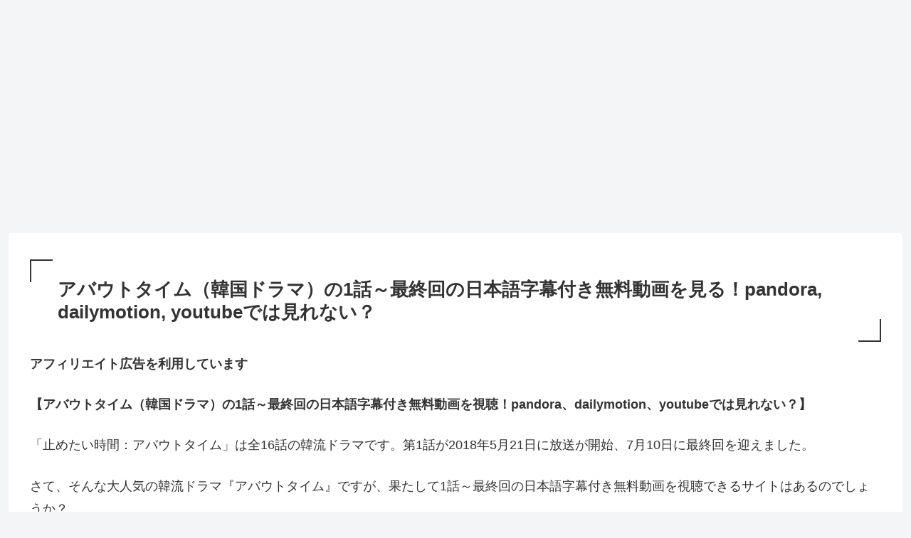

--- FILE ---
content_type: text/html; charset=UTF-8
request_url: https://handrer.com/abouttime-japanese-jimaku.html
body_size: 17883
content:
<!doctype html><html lang="ja"><head><meta charset="utf-8"><meta name="viewport" content="width=device-width, initial-scale=1.0, viewport-fit=cover"><meta name="referrer" content="no-referrer-when-downgrade"><meta name="format-detection" content="telephone=no"><link rel="preconnect dns-prefetch" href="//www.googletagmanager.com"><link rel="preconnect dns-prefetch" href="//www.google-analytics.com"><link rel="preconnect dns-prefetch" href="//ajax.googleapis.com"><link rel="preconnect dns-prefetch" href="//cdnjs.cloudflare.com"><link rel="preconnect dns-prefetch" href="//pagead2.googlesyndication.com"><link rel="preconnect dns-prefetch" href="//googleads.g.doubleclick.net"><link rel="preconnect dns-prefetch" href="//tpc.googlesyndication.com"><link rel="preconnect dns-prefetch" href="//ad.doubleclick.net"><link rel="preconnect dns-prefetch" href="//www.gstatic.com"><link rel="preconnect dns-prefetch" href="//cse.google.com"><link rel="preconnect dns-prefetch" href="//fonts.gstatic.com"><link rel="preconnect dns-prefetch" href="//fonts.googleapis.com"><link rel="preconnect dns-prefetch" href="//cms.quantserve.com"><link rel="preconnect dns-prefetch" href="//secure.gravatar.com"><link rel="preconnect dns-prefetch" href="//cdn.syndication.twimg.com"><link rel="preconnect dns-prefetch" href="//cdn.jsdelivr.net"><link rel="preconnect dns-prefetch" href="//images-fe.ssl-images-amazon.com"><link rel="preconnect dns-prefetch" href="//completion.amazon.com"><link rel="preconnect dns-prefetch" href="//m.media-amazon.com"><link rel="preconnect dns-prefetch" href="//i.moshimo.com"><link rel="preconnect dns-prefetch" href="//aml.valuecommerce.com"><link rel="preconnect dns-prefetch" href="//dalc.valuecommerce.com"><link rel="preconnect dns-prefetch" href="//dalb.valuecommerce.com"><link rel="preload" as="font" type="font/woff" href="https://handrer.com/wp-content/themes/cocoon-master/webfonts/icomoon/fonts/icomoon.woff?v=2.7.0.2" crossorigin><link rel="preload" as="font" type="font/woff2" href="https://handrer.com/wp-content/themes/cocoon-master/webfonts/fontawesome/fonts/fontawesome-webfont.woff2?v=4.7.0" crossorigin> <script type="text/javascript" src="[data-uri]" defer></script> <title>アバウトタイム（韓国ドラマ）の1話～最終回の日本語字幕付き無料動画を見る！pandora, dailymotion, youtubeでは見れない？ | 韓国ドラマのおすすめ最新情報～韓ドラー～</title><meta name='robots' content='max-image-preview:large' /><meta property="og:type" content="article"><meta property="og:description" content="【アバウトタイム（韓国ドラマ）の1話～最終回の日本語字幕付き無料動画を視聴！pandora、dailymotion、youtubeでは見れない？】「止めたい時間：アバウトタイム」は全16話の韓流ドラマです。第1話が2018年5月21日に放送..."><meta property="og:title" content="アバウトタイム（韓国ドラマ）の1話～最終回の日本語字幕付き無料動画を見る！pandora, dailymotion, youtubeでは見れない？"><meta property="og:url" content="https://handrer.com/abouttime-japanese-jimaku.html"><meta property="og:image" content="https://handrer.com/wp-content/uploads/abouttime-movie-logo.png"><meta property="og:site_name" content="韓国ドラマのおすすめ最新情報～韓ドラー～"><meta property="og:locale" content="ja_JP"><meta property="article:published_time" content="2020-06-10T09:29:53+09:00" /><meta property="article:modified_time" content="2021-03-03T19:27:29+09:00" /><meta property="article:section" content="無料動画"><meta name="twitter:card" content="summary_large_image"><meta property="twitter:description" content="【アバウトタイム（韓国ドラマ）の1話～最終回の日本語字幕付き無料動画を視聴！pandora、dailymotion、youtubeでは見れない？】「止めたい時間：アバウトタイム」は全16話の韓流ドラマです。第1話が2018年5月21日に放送..."><meta property="twitter:title" content="アバウトタイム（韓国ドラマ）の1話～最終回の日本語字幕付き無料動画を見る！pandora, dailymotion, youtubeでは見れない？"><meta property="twitter:url" content="https://handrer.com/abouttime-japanese-jimaku.html"><meta name="twitter:image" content="https://handrer.com/wp-content/uploads/abouttime-movie-logo.png"><meta name="twitter:domain" content="handrer.com"><link rel='dns-prefetch' href='//ajax.googleapis.com' /><link rel='dns-prefetch' href='//cdnjs.cloudflare.com' /><link rel='dns-prefetch' href='//www.googletagmanager.com' /><link rel='dns-prefetch' href='//pagead2.googlesyndication.com' /><link rel="alternate" type="application/rss+xml" title="韓国ドラマのおすすめ最新情報～韓ドラー～ &raquo; フィード" href="https://handrer.com/feed" /><link rel="alternate" type="application/rss+xml" title="韓国ドラマのおすすめ最新情報～韓ドラー～ &raquo; コメントフィード" href="https://handrer.com/comments/feed" /><link data-optimized="2" rel="stylesheet" href="https://handrer.com/wp-content/litespeed/css/39ac64b536009dbd4f7047d9b0883646.css?ver=4ed5c" /> <script src="https://ajax.googleapis.com/ajax/libs/jquery/3.6.1/jquery.min.js?ver=3.6.1" id="jquery-core-js"></script> <script src="https://cdnjs.cloudflare.com/ajax/libs/jquery-migrate/3.3.2/jquery-migrate.min.js?ver=3.0.1" id="jquery-migrate-js" defer data-deferred="1"></script> <script id="aurora-heatmap-js-extra" src="[data-uri]" defer></script> 
 <script src="https://www.googletagmanager.com/gtag/js?id=G-E217652JJN" id="google_gtagjs-js" defer data-deferred="1"></script> <script id="google_gtagjs-js-after" src="[data-uri]" defer></script> <link rel='shortlink' href='https://handrer.com/?p=3578' /><meta name="generator" content="Site Kit by Google 1.170.0" /><script>/******************************************************************************
***   COPY PROTECTED BY http://chetangole.com/blog/wp-copyprotect/   version 3.1.0 ****
******************************************************************************/
function clickIE4(){
if (event.button==2){
return false;
}
}
function clickNS4(e){
if (document.layers||document.getElementById&&!document.all){
if (e.which==2||e.which==3){
return false;
}
}
}

if (document.layers){
document.captureEvents(Event.MOUSEDOWN);
document.onmousedown=clickNS4;
}
else if (document.all&&!document.getElementById){
document.onmousedown=clickIE4;
}

document.oncontextmenu=new Function("return false")</script> <script src="[data-uri]" defer></script> <link rel="alternate" type="text/html" media="only screen and (max-width: 640px)" href="https://handrer.com/abouttime-japanese-jimaku.html/amp"><link rel="canonical" href="https://handrer.com/abouttime-japanese-jimaku.html"><meta name="description" content="【アバウトタイム（韓国ドラマ）の1話～最終回の日本語字幕付き無料動画を視聴！pandora、dailymotion、youtubeでは見れない？】「止めたい時間：アバウトタイム」は全16話の韓流ドラマです。第1話が2018年5月21日に放送..."><meta name="keywords" content="無料動画"><meta name="thumbnail" content="https://handrer.com/wp-content/uploads/abouttime-movie-logo.png">
 <script type="application/ld+json">{
  "@context": "https://schema.org",
  "@type": "Article",
  "mainEntityOfPage":{
    "@type":"WebPage",
    "@id":"https://handrer.com/abouttime-japanese-jimaku.html"
  },
  "headline": "アバウトタイム（韓国ドラマ）の1話～最終回の日本語字幕付き無料動画を見る！pandora, dailymotion, youtubeでは見れない？",
  "image": {
    "@type": "ImageObject",
    "url": "https://handrer.com/wp-content/uploads/abouttime-movie-logo.png",
    "width": 696,
    "height": 391
  },
  "datePublished": "2020-06-10T09:29:53+09:00",
  "dateModified": "2021-03-03T19:27:29+09:00",
  "author": {
    "@type": "Person",
    "name": "handrer",
    "url": "https://handrer.com/author/susumu"
  },
  "description": "【アバウトタイム（韓国ドラマ）の1話～最終回の日本語字幕付き無料動画を視聴！pandora、dailymotion、youtubeでは見れない？】「止めたい時間：アバウトタイム」は全16話の韓流ドラマです。第1話が2018年5月21日に放送...…"
}</script> <meta name="google-adsense-platform-account" content="ca-host-pub-2644536267352236"><meta name="google-adsense-platform-domain" content="sitekit.withgoogle.com">
 <script src="[data-uri]" defer></script><link rel="amphtml" href="https://handrer.com/abouttime-japanese-jimaku.html/amp">
 <script async="async" src="https://pagead2.googlesyndication.com/pagead/js/adsbygoogle.js?client=ca-pub-8170500764246867&amp;host=ca-host-pub-2644536267352236" crossorigin="anonymous"></script> <link rel="icon" href="https://handrer.com/wp-content/uploads/cropped-00083-bra_v5_3763933451-32x32.png" sizes="32x32" /><link rel="icon" href="https://handrer.com/wp-content/uploads/cropped-00083-bra_v5_3763933451-192x192.png" sizes="192x192" /><link rel="apple-touch-icon" href="https://handrer.com/wp-content/uploads/cropped-00083-bra_v5_3763933451-180x180.png" /><meta name="msapplication-TileImage" content="https://handrer.com/wp-content/uploads/cropped-00083-bra_v5_3763933451-270x270.png" /> <script type="text/javascript" language="javascript" src="[data-uri]" defer></script><script type="text/javascript" src="//aml.valuecommerce.com/vcdal.js" defer data-deferred="1"></script> </head><body class="wp-singular post-template-default single single-post postid-3578 single-format-standard wp-theme-cocoon-master wp-child-theme-cocoon-child-master body public-page page-body categoryid-78 ff-yu-gothic fz-18px fw-400 content-only column-wide hlt-center-logo-wrap ect-tile-card-2-wrap rect-autorelaxed-wrap content-only-wide no-sidebar scrollable-sidebar no-scrollable-main sidebar-right mblt-footer-mobile-buttons scrollable-mobile-buttons author-admin mobile-button-fmb no-mobile-sidebar no-sp-snippet font-awesome-4 thumb-wide" itemscope itemtype="https://schema.org/WebPage"><div id="container" class="container cf"><div id="header-container" class="header-container"><div id="header-container-in" class="header-container-in hlt-center-logo"><header id="header" class="header cf" itemscope itemtype="https://schema.org/WPHeader"><div id="header-in" class="header-in wrap cf" itemscope itemtype="https://schema.org/WebSite"><div class="tagline" itemprop="alternativeHeadline">人気の韓国ドラマの最新情報を紹介します！</div><div class="logo logo-header logo-text"><a href="https://handrer.com" class="site-name site-name-text-link" itemprop="url"><span class="site-name-text" itemprop="name about">韓国ドラマのおすすめ最新情報～韓ドラー～</span></a></div></div></header><nav id="navi" class="navi cf" itemscope itemtype="https://schema.org/SiteNavigationElement"><div id="navi-in" class="navi-in wrap cf"></div></nav></div></div><div id="content" class="content cf"><div id="content-in" class="content-in wrap"><main id="main" class="main" itemscope itemtype="https://schema.org/Blog"><article id="post-3578" class="article post-3578 post type-post status-publish format-standard has-post-thumbnail hentry category-free-movies-post" itemscope="itemscope" itemprop="blogPost" itemtype="https://schema.org/BlogPosting" data-clarity-region="article"><header class="article-header entry-header"><h1 class="entry-title" itemprop="headline">アバウトタイム（韓国ドラマ）の1話～最終回の日本語字幕付き無料動画を見る！pandora, dailymotion, youtubeでは見れない？</h1><div class="eye-catch-wrap display-none"><figure class="eye-catch" itemprop="image" itemscope itemtype="https://schema.org/ImageObject">
<img data-lazyloaded="1" src="[data-uri]" width="640" height="360" data-src="https://handrer.com/wp-content/uploads/abouttime-movie-logo.png.webp" class="attachment-640x360 size-640x360 eye-catch-image wp-post-image" alt="" decoding="async" fetchpriority="high" data-srcset="https://handrer.com/wp-content/uploads/abouttime-movie-logo.png.webp 640w, https://handrer.com/wp-content/uploads/abouttime-movie-logo-300x169.png.webp 300w, https://handrer.com/wp-content/uploads/abouttime-movie-logo-120x68.png.webp 120w, https://handrer.com/wp-content/uploads/abouttime-movie-logo-160x90.png.webp 160w, https://handrer.com/wp-content/uploads/abouttime-movie-logo-320x180.png.webp 320w" data-sizes="(max-width: 640px) 100vw, 640px" /><noscript><img width="640" height="360" src="https://handrer.com/wp-content/uploads/abouttime-movie-logo.png.webp" class="attachment-640x360 size-640x360 eye-catch-image wp-post-image" alt="" decoding="async" fetchpriority="high" srcset="https://handrer.com/wp-content/uploads/abouttime-movie-logo.png.webp 640w, https://handrer.com/wp-content/uploads/abouttime-movie-logo-300x169.png.webp 300w, https://handrer.com/wp-content/uploads/abouttime-movie-logo-120x68.png.webp 120w, https://handrer.com/wp-content/uploads/abouttime-movie-logo-160x90.png.webp 160w, https://handrer.com/wp-content/uploads/abouttime-movie-logo-320x180.png.webp 320w" sizes="(max-width: 640px) 100vw, 640px" /></noscript><meta itemprop="url" content="https://handrer.com/wp-content/uploads/abouttime-movie-logo.png"><meta itemprop="width" content="640"><meta itemprop="height" content="360">
<span class="cat-label cat-label-78">無料動画</span></figure></div><div class="sns-share ss-col-6 ss-high-and-low-lc bc-brand-color sbc-hide ss-top"><div class="sns-share-buttons sns-buttons">
<a href="https://x.com/intent/tweet?text=%E3%82%A2%E3%83%90%E3%82%A6%E3%83%88%E3%82%BF%E3%82%A4%E3%83%A0%EF%BC%88%E9%9F%93%E5%9B%BD%E3%83%89%E3%83%A9%E3%83%9E%EF%BC%89%E3%81%AE1%E8%A9%B1%EF%BD%9E%E6%9C%80%E7%B5%82%E5%9B%9E%E3%81%AE%E6%97%A5%E6%9C%AC%E8%AA%9E%E5%AD%97%E5%B9%95%E4%BB%98%E3%81%8D%E7%84%A1%E6%96%99%E5%8B%95%E7%94%BB%E3%82%92%E8%A6%8B%E3%82%8B%EF%BC%81pandora%2C+dailymotion%2C+youtube%E3%81%A7%E3%81%AF%E8%A6%8B%E3%82%8C%E3%81%AA%E3%81%84%EF%BC%9F&#038;url=https%3A%2F%2Fhandrer.com%2Fabouttime-japanese-jimaku.html" class="sns-button share-button twitter-button twitter-share-button-sq x-corp-button x-corp-share-button-sq" target="_blank" title="Xでシェア" rel="nofollow noopener noreferrer" aria-label="Xでシェア"><span class="social-icon icon-x-corp"></span><span class="button-caption">X</span><span class="share-count twitter-share-count x-share-count"></span></a>
<a href="//www.facebook.com/sharer/sharer.php?u=https%3A%2F%2Fhandrer.com%2Fabouttime-japanese-jimaku.html&#038;t=%E3%82%A2%E3%83%90%E3%82%A6%E3%83%88%E3%82%BF%E3%82%A4%E3%83%A0%EF%BC%88%E9%9F%93%E5%9B%BD%E3%83%89%E3%83%A9%E3%83%9E%EF%BC%89%E3%81%AE1%E8%A9%B1%EF%BD%9E%E6%9C%80%E7%B5%82%E5%9B%9E%E3%81%AE%E6%97%A5%E6%9C%AC%E8%AA%9E%E5%AD%97%E5%B9%95%E4%BB%98%E3%81%8D%E7%84%A1%E6%96%99%E5%8B%95%E7%94%BB%E3%82%92%E8%A6%8B%E3%82%8B%EF%BC%81pandora%2C+dailymotion%2C+youtube%E3%81%A7%E3%81%AF%E8%A6%8B%E3%82%8C%E3%81%AA%E3%81%84%EF%BC%9F" class="sns-button share-button facebook-button facebook-share-button-sq" target="_blank" title="Facebookでシェア" rel="nofollow noopener noreferrer" aria-label="Facebookでシェア"><span class="social-icon icon-facebook"></span><span class="button-caption">Facebook</span><span class="share-count facebook-share-count"></span></a>
<a href="//b.hatena.ne.jp/entry/s/handrer.com/abouttime-japanese-jimaku.html" class="sns-button share-button hatebu-button hatena-bookmark-button hatebu-share-button-sq" data-hatena-bookmark-layout="simple" target="_blank" title="はてブでブックマーク" rel="nofollow noopener noreferrer" aria-label="はてブでブックマーク"><span class="social-icon icon-hatena"></span><span class="button-caption">はてブ</span><span class="share-count hatebu-share-count"></span></a>
<a href="//timeline.line.me/social-plugin/share?url=https%3A%2F%2Fhandrer.com%2Fabouttime-japanese-jimaku.html" class="sns-button share-button line-button line-share-button-sq" target="_blank" title="LINEでシェア" rel="nofollow noopener noreferrer" aria-label="LINEでシェア"><span class="social-icon icon-line"></span><span class="button-caption">LINE</span><span class="share-count line-share-count"></span></a>
<a role="button" tabindex="0" class="sns-button share-button copy-button copy-share-button-sq" data-clipboard-text="アバウトタイム（韓国ドラマ）の1話～最終回の日本語字幕付き無料動画を見る！pandora, dailymotion, youtubeでは見れない？ https://handrer.com/abouttime-japanese-jimaku.html" title="タイトルとURLをコピーする" aria-label="タイトルとURLをコピーする"><span class="social-icon icon-copy"></span><span class="button-caption">コピー</span><span class="share-count copy-share-count"></span></a></div></div><div class="date-tags"><span class="post-date"><span class="fa fa-clock-o" aria-hidden="true"></span><span class="entry-date date published"><meta itemprop="datePublished" content="2020-06-10T09:29:53+09:00">2020.06.10</span></span><span class="post-update"><span class="fa fa-history" aria-hidden="true"></span><time class="entry-date date updated" datetime="2021-03-03T19:27:29+09:00" itemprop="dateModified">2021.03.03</time></span></div><div id="text-6" class="widget widget-single-content-top widget_text"><div class="textwidget"><p><strong>アフィリエイト広告を利用しています</strong></p></div></div></header><div class="entry-content cf" itemprop="mainEntityOfPage"><p><strong>【アバウトタイム（韓国ドラマ）の1話～最終回の日本語字幕付き無料動画を視聴！pandora、dailymotion、youtubeでは見れない？】</strong></p><p>「止めたい時間：アバウトタイム」は全16話の韓流ドラマです。第1話が2018年5月21日に放送が開始、7月10日に最終回を迎えました。</p><p>さて、そんな大人気の韓流ドラマ『アバウトタイム』ですが、果たして1話～最終回の日本語字幕付き無料動画を視聴できるサイトはあるのでしょうか？</p><p>そこで、今回は『<strong>アバウトタイムの1話～最終回の日本語字幕付き無料動画を視聴！pandora、dailymotion、youtubeでは見れない？</strong>』について見ていきたいと思います。</p><div class="alert-box">現時点、当サイトでお伝えしている方法以外で、『止めたい時間：アバウトタイム』の動画1話～最終回を無料視聴する方法はネット上で確認しておりません。</div><p>[lp_1_1]</p><blockquote class="twitter-tweet"><p lang="ja" dir="ltr">お知らせ&#x1f603;</p><p>今日気付いたんですが・・・<br />アバウトタイム U-NEXTで見放題になってました&#x1f613;<a href="https://twitter.com/hashtag/%E3%82%A4%E3%82%BD%E3%83%B3%E3%82%AE%E3%83%A7%E3%83%B3?src=hash&amp;ref_src=twsrc%5Etfw">#イソンギョン</a> ssi の歌と踊り最高ですよ&#x203c;&#xfe0f;</p><p>観てない人は是非&#x1f605; <a href="https://t.co/7tER9JwhRO">pic.twitter.com/7tER9JwhRO</a></p><p>&mdash; ピラメキ 비라매키 韓ドラ垢 (@pirameki_kdora) <a href="https://twitter.com/pirameki_kdora/status/1267594881234419712?ref_src=twsrc%5Etfw">June 1, 2020</a></p></blockquote><blockquote class="twitter-tweet"><p lang="ja" dir="ltr">止めたい時間:アバウトタイム</p><p>イ･ソンギョン 可愛い&#x2764;&#xfe0f;<br />歌 とても上手だし綺麗な声&#x2764;&#xfe0f;</p><p>U-NEXTで全話購入 <br />2月までに観たいな&#x1f49e;</p><p>&mdash; Healing&#x1f495; (@Healing43304050) <a href="https://twitter.com/Healing43304050/status/1207596389355573250?ref_src=twsrc%5Etfw">December 19, 2019</a></p></blockquote><blockquote class="twitter-tweet" data-conversation="none"><p lang="ja" dir="ltr">最近ずっと早寝だったけど、今日は久しぶりに夜中まで起きてます&#x1f609;<br />韓ドラ見てます&#x1f4fa;&#x1f440;&#x1f495;<br />最近またU-NEXTで麗を見てるけど、ほぼ毎話号泣してて、毎日目が腫れてますw<br />今からは、アバウトタイム（←ユチオススメの映画じゃなくて、韓ドラの方）見ます&#x1f4fa;&#x1f440;&#x1f495;</p><p>&mdash; yjjr&#x1f31d;&#x1f31e;&#x1f33b;&#x1f339;&#x1f469; (@yjjr4) <a href="https://twitter.com/yjjr4/status/1147542964702347264?ref_src=twsrc%5Etfw">July 6, 2019</a></p></blockquote><p>[lp_1_2]<br />
[lp_2]</p><blockquote class="twitter-tweet"><p lang="ja" dir="ltr"><a href="https://twitter.com/hashtag/%E3%82%A2%E3%83%90%E3%82%A6%E3%83%88%E3%82%BF%E3%82%A4%E3%83%A0?src=hash&amp;ref_src=twsrc%5Etfw">#アバウトタイム</a>　完走&#x1f917;<br />目の前の人の寿命が、数字として見えてしまうヒロイン∑(๑º口º๑)!!<br />わたしだったら耐えられない～&#x1f602;<a href="https://twitter.com/hashtag/%E3%82%A4%E3%83%BB%E3%82%BD%E3%83%B3%E3%82%AE%E3%83%A7%E3%83%B3?src=hash&amp;ref_src=twsrc%5Etfw">#イ・ソンギョン</a>　ちゃん、めっちゃ歌が上手&#x1f970;ﾟ.*･｡ﾟ♬*゜&#x2728;<a href="https://twitter.com/hashtag/%E3%82%A4%E3%83%BB%E3%82%B5%E3%83%B3%E3%83%A6%E3%83%B3?src=hash&amp;ref_src=twsrc%5Etfw">#イ・サンユン</a>　さんはソンギョンちゃんより9歳年上だけど、年の差あんまり感じなくて、お似合いでした&#x1f917; <a href="https://t.co/OaoQ1AcAnn">pic.twitter.com/OaoQ1AcAnn</a></p><p>&mdash; スー (@smkd10712) <a href="https://twitter.com/smkd10712/status/1363641974356545536?ref_src=twsrc%5Etfw">February 22, 2021</a></p></blockquote><blockquote class="twitter-tweet"><p lang="ja" dir="ltr">アバウトタイム　完走！<br />イソンギョンちゃんのこの歌が好き！<br />私の時間は後退していくけど~私は私を祝福するって歌詞が素敵。<br />ミュージカルのシーンが見ててすごく楽しかった！<br />イドハのお兄ちゃんのシーン切なかったなあ<a href="https://twitter.com/hashtag/%E3%82%A2%E3%83%90%E3%82%A6%E3%83%88%E3%82%BF%E3%82%A4%E3%83%A0?src=hash&amp;ref_src=twsrc%5Etfw">#アバウトタイム</a> <a href="https://t.co/kfVzt3Lbpo">pic.twitter.com/kfVzt3Lbpo</a></p><p>&mdash; -Yukina- (@yu_jcw_) <a href="https://twitter.com/yu_jcw_/status/1266923198555119620?ref_src=twsrc%5Etfw">May 31, 2020</a></p></blockquote><blockquote class="twitter-tweet"><p lang="ja" dir="ltr"><a href="https://twitter.com/hashtag/%E3%82%A2%E3%83%90%E3%82%A6%E3%83%88%E3%82%BF%E3%82%A4%E3%83%A0?src=hash&amp;ref_src=twsrc%5Etfw">#アバウトタイム</a><br />完走&#x2728;&#x2728;<br />心温まる素敵なドラマだった&#x1f33f;<br />イソンギョンちゃんの歌声が素晴らしい&#x2728;&#x2728;<br />そしてキムヘスクさん&#x1f44d;&#x2728; <a href="https://t.co/9u93t5lGhh">pic.twitter.com/9u93t5lGhh</a></p><p>&mdash; モモ (@momo8567) <a href="https://twitter.com/momo8567/status/1256466391017779202?ref_src=twsrc%5Etfw">May 2, 2020</a></p></blockquote><p> <script src="https://platform.twitter.com/widgets.js" charset="utf-8" defer data-deferred="1"></script> <script src="https://platform.twitter.com/widgets.js" charset="utf-8" defer data-deferred="1"></script></p><div class="speech-balloon"><p>アバウトタイム全話完走&#x1f3c3;・<br />
幼少期に出会ってた、二人運命の再会、主人公ミカは、特殊能力をもってる、サブカップルの恋もよかったなあ、ソンギョンちゃんの歌が聞けるなんていいドラマだなあ。<br />
スンヨンちゃんもイム・セミちゃんも可愛いかった。&#x1f4af;&#x1f4af;( ¨̮ )&#x1f495;</p></div><p>[lp_3]<br />
[lp_4]</p></div><footer class="article-footer entry-footer"><div class="entry-categories-tags ctdt-one-row"><div class="entry-categories"><a class="cat-link cat-link-78" href="https://handrer.com/category/free-movies"><span class="fa fa-folder cat-icon tax-icon" aria-hidden="true"></span>無料動画</a></div></div><div class="sns-share ss-col-3 bc-brand-color sbc-hide ss-bottom"><div class="sns-share-message">シェアする</div><div class="sns-share-buttons sns-buttons">
<a href="https://x.com/intent/tweet?text=%E3%82%A2%E3%83%90%E3%82%A6%E3%83%88%E3%82%BF%E3%82%A4%E3%83%A0%EF%BC%88%E9%9F%93%E5%9B%BD%E3%83%89%E3%83%A9%E3%83%9E%EF%BC%89%E3%81%AE1%E8%A9%B1%EF%BD%9E%E6%9C%80%E7%B5%82%E5%9B%9E%E3%81%AE%E6%97%A5%E6%9C%AC%E8%AA%9E%E5%AD%97%E5%B9%95%E4%BB%98%E3%81%8D%E7%84%A1%E6%96%99%E5%8B%95%E7%94%BB%E3%82%92%E8%A6%8B%E3%82%8B%EF%BC%81pandora%2C+dailymotion%2C+youtube%E3%81%A7%E3%81%AF%E8%A6%8B%E3%82%8C%E3%81%AA%E3%81%84%EF%BC%9F&#038;url=https%3A%2F%2Fhandrer.com%2Fabouttime-japanese-jimaku.html" class="sns-button share-button twitter-button twitter-share-button-sq x-corp-button x-corp-share-button-sq" target="_blank" title="Xでシェア" rel="nofollow noopener noreferrer" aria-label="Xでシェア"><span class="social-icon icon-x-corp"></span><span class="button-caption">X</span><span class="share-count twitter-share-count x-share-count"></span></a>
<a href="//www.facebook.com/sharer/sharer.php?u=https%3A%2F%2Fhandrer.com%2Fabouttime-japanese-jimaku.html&#038;t=%E3%82%A2%E3%83%90%E3%82%A6%E3%83%88%E3%82%BF%E3%82%A4%E3%83%A0%EF%BC%88%E9%9F%93%E5%9B%BD%E3%83%89%E3%83%A9%E3%83%9E%EF%BC%89%E3%81%AE1%E8%A9%B1%EF%BD%9E%E6%9C%80%E7%B5%82%E5%9B%9E%E3%81%AE%E6%97%A5%E6%9C%AC%E8%AA%9E%E5%AD%97%E5%B9%95%E4%BB%98%E3%81%8D%E7%84%A1%E6%96%99%E5%8B%95%E7%94%BB%E3%82%92%E8%A6%8B%E3%82%8B%EF%BC%81pandora%2C+dailymotion%2C+youtube%E3%81%A7%E3%81%AF%E8%A6%8B%E3%82%8C%E3%81%AA%E3%81%84%EF%BC%9F" class="sns-button share-button facebook-button facebook-share-button-sq" target="_blank" title="Facebookでシェア" rel="nofollow noopener noreferrer" aria-label="Facebookでシェア"><span class="social-icon icon-facebook"></span><span class="button-caption">Facebook</span><span class="share-count facebook-share-count"></span></a>
<a href="//b.hatena.ne.jp/entry/s/handrer.com/abouttime-japanese-jimaku.html" class="sns-button share-button hatebu-button hatena-bookmark-button hatebu-share-button-sq" data-hatena-bookmark-layout="simple" target="_blank" title="はてブでブックマーク" rel="nofollow noopener noreferrer" aria-label="はてブでブックマーク"><span class="social-icon icon-hatena"></span><span class="button-caption">はてブ</span><span class="share-count hatebu-share-count"></span></a>
<a href="//timeline.line.me/social-plugin/share?url=https%3A%2F%2Fhandrer.com%2Fabouttime-japanese-jimaku.html" class="sns-button share-button line-button line-share-button-sq" target="_blank" title="LINEでシェア" rel="nofollow noopener noreferrer" aria-label="LINEでシェア"><span class="social-icon icon-line"></span><span class="button-caption">LINE</span><span class="share-count line-share-count"></span></a>
<a role="button" tabindex="0" class="sns-button share-button copy-button copy-share-button-sq" data-clipboard-text="アバウトタイム（韓国ドラマ）の1話～最終回の日本語字幕付き無料動画を見る！pandora, dailymotion, youtubeでは見れない？ https://handrer.com/abouttime-japanese-jimaku.html" title="タイトルとURLをコピーする" aria-label="タイトルとURLをコピーする"><span class="social-icon icon-copy"></span><span class="button-caption">コピー</span><span class="share-count copy-share-count"></span></a></div></div><div class="sns-follow bc-brand-color fbc-hide sf-bottom"><div class="sns-follow-message">handrerをフォローする</div><div class="sns-follow-buttons sns-buttons">
<a href="//feedly.com/i/discover/sources/search/feed/https%3A%2F%2Fhandrer.com" class="sns-button follow-button feedly-button feedly-follow-button-sq" target="_blank" title="feedlyで更新情報を購読" rel="nofollow noopener noreferrer" aria-label="feedlyで更新情報を購読"><span class="icon-feedly-logo"></span><span class="follow-count feedly-follow-count"></span></a>
<a href="https://handrer.com/feed" class="sns-button follow-button rss-button rss-follow-button-sq" target="_blank" title="RSSで更新情報を購読" rel="nofollow noopener noreferrer" aria-label="RSSで更新情報を購読"><span class="icon-rss-logo"></span></a></div></div><div class="footer-meta"><div class="author-info">
<span class="fa fa-pencil" aria-hidden="true"></span> <a href="https://handrer.com/author/susumu" class="author-link">
<span class="post-author vcard author" itemprop="editor author creator copyrightHolder" itemscope itemtype="https://schema.org/Person"><meta itemprop="url" content="https://handrer.com/author/susumu">
<span class="author-name fn" itemprop="name">handrer</span>
</span>
</a></div></div></footer></article><div class="under-entry-content"><div id="pager-post-navi" class="pager-post-navi post-navi-default cf">
<a href="https://handrer.com/hanadank-japanese-jimaku.html" title="花より男子（韓国ドラマ）の1話～最終回の日本語字幕付き無料動画を見る！pandora, dailymotion, youtubeでは見れない？" class="prev-post a-wrap border-element cf"><div class="fa fa-chevron-left iconfont" aria-hidden="true"></div><figure class="prev-post-thumb card-thumb"><img data-lazyloaded="1" src="[data-uri]" width="120" height="68" data-src="https://handrer.com/wp-content/uploads/hanadank-movie-logo-120x68.png.webp" class="attachment-thumb120 size-thumb120 wp-post-image" alt="" decoding="async" data-srcset="https://handrer.com/wp-content/uploads/hanadank-movie-logo-120x68.png.webp 120w, https://handrer.com/wp-content/uploads/hanadank-movie-logo-300x169.png 300w, https://handrer.com/wp-content/uploads/hanadank-movie-logo-160x90.png.webp 160w, https://handrer.com/wp-content/uploads/hanadank-movie-logo-320x180.png.webp 320w, https://handrer.com/wp-content/uploads/hanadank-movie-logo.png.webp 640w" data-sizes="(max-width: 120px) 100vw, 120px" /><noscript><img width="120" height="68" src="https://handrer.com/wp-content/uploads/hanadank-movie-logo-120x68.png.webp" class="attachment-thumb120 size-thumb120 wp-post-image" alt="" decoding="async" srcset="https://handrer.com/wp-content/uploads/hanadank-movie-logo-120x68.png.webp 120w, https://handrer.com/wp-content/uploads/hanadank-movie-logo-300x169.png 300w, https://handrer.com/wp-content/uploads/hanadank-movie-logo-160x90.png.webp 160w, https://handrer.com/wp-content/uploads/hanadank-movie-logo-320x180.png.webp 320w, https://handrer.com/wp-content/uploads/hanadank-movie-logo.png.webp 640w" sizes="(max-width: 120px) 100vw, 120px" /></noscript></figure><div class="prev-post-title">花より男子（韓国ドラマ）の1話～最終回の日本語字幕付き無料動画を見る！pandora, dailymotion, youtubeでは見れない？</div></a><a href="https://handrer.com/hoshianata-outline-09story.html" title="星から来たあなたのあらすじ 9話「キスは命懸け！？」の見どころが気になる！" class="next-post a-wrap cf"><div class="fa fa-chevron-right iconfont" aria-hidden="true"></div><figure class="next-post-thumb card-thumb">
<img data-lazyloaded="1" src="[data-uri]" width="120" height="68" data-src="https://handrer.com/wp-content/uploads/hoshianata-outline-120x68.png.webp" class="attachment-thumb120 size-thumb120 wp-post-image" alt="" decoding="async" data-srcset="https://handrer.com/wp-content/uploads/hoshianata-outline-120x68.png.webp 120w, https://handrer.com/wp-content/uploads/hoshianata-outline-300x169.png.webp 300w, https://handrer.com/wp-content/uploads/hoshianata-outline-160x90.png.webp 160w, https://handrer.com/wp-content/uploads/hoshianata-outline-320x180.png.webp 320w, https://handrer.com/wp-content/uploads/hoshianata-outline.png.webp 640w" data-sizes="(max-width: 120px) 100vw, 120px" /><noscript><img width="120" height="68" src="https://handrer.com/wp-content/uploads/hoshianata-outline-120x68.png.webp" class="attachment-thumb120 size-thumb120 wp-post-image" alt="" decoding="async" srcset="https://handrer.com/wp-content/uploads/hoshianata-outline-120x68.png.webp 120w, https://handrer.com/wp-content/uploads/hoshianata-outline-300x169.png.webp 300w, https://handrer.com/wp-content/uploads/hoshianata-outline-160x90.png.webp 160w, https://handrer.com/wp-content/uploads/hoshianata-outline-320x180.png.webp 320w, https://handrer.com/wp-content/uploads/hoshianata-outline.png.webp 640w" sizes="(max-width: 120px) 100vw, 120px" /></noscript></figure><div class="next-post-title">星から来たあなたのあらすじ 9話「キスは命懸け！？」の見どころが気になる！</div></a></div></div><div id="breadcrumb" class="breadcrumb breadcrumb-category sbp-main-bottom" itemscope itemtype="https://schema.org/BreadcrumbList"><div class="breadcrumb-home" itemscope itemtype="https://schema.org/ListItem" itemprop="itemListElement"><span class="fa fa-home fa-fw" aria-hidden="true"></span><a href="https://handrer.com" itemprop="item"><span itemprop="name" class="breadcrumb-caption">ホーム</span></a><meta itemprop="position" content="1" /></div><div class="breadcrumb-item" itemscope itemtype="https://schema.org/ListItem" itemprop="itemListElement"><span class="sp"><span class="fa fa-angle-right" aria-hidden="true"></span></span><span class="fa fa-folder fa-fw" aria-hidden="true"></span><a href="https://handrer.com/category/free-movies" itemprop="item"><span itemprop="name" class="breadcrumb-caption">無料動画</span></a><meta itemprop="position" content="2" /></div></div></main><div id="sidebar" class="sidebar nwa cf" role="complementary"><aside id="text-3" class="widget widget-sidebar widget-sidebar-standard widget_text"><div class="textwidget"><p><a rel="noopener" href="//blog.with2.net/link/?1924721:1189" target="_blank"><img data-lazyloaded="1" src="[data-uri]" alt decoding="async" class="aligncenter" title="韓国ドラマランキング" data-src="https://blog.with2.net/img/banner/c/banner_2/br_c_1189_2.gif" /><noscript><img alt decoding="async" class="aligncenter" title="韓国ドラマランキング" src="https://blog.with2.net/img/banner/c/banner_2/br_c_1189_2.gif" /></noscript></a></p></div></aside><aside id="new_entries-2" class="widget widget-sidebar widget-sidebar-standard widget_new_entries"><div class="new-entry-cards widget-entry-cards no-icon cf card-large-image large-thumb-on">
<a href="https://handrer.com/msincognito.html" class="new-entry-card-link widget-entry-card-link a-wrap" title="優しい女 プ・セミ：偽りの人生で掴む真実の愛。スリルと切なさが交差する契約結婚ロマンス"><div class="post-5006 new-entry-card widget-entry-card e-card cf post type-post status-publish format-standard has-post-thumbnail hentry category-loveromance-post"><figure class="new-entry-card-thumb widget-entry-card-thumb card-thumb">
<img data-lazyloaded="1" src="[data-uri]" width="320" height="180" data-src="https://handrer.com/wp-content/uploads/love_romance-320x180.png.webp" class="attachment-thumb320 size-thumb320 wp-post-image" alt="" decoding="async" data-srcset="https://handrer.com/wp-content/uploads/love_romance-320x180.png.webp 320w, https://handrer.com/wp-content/uploads/love_romance-300x169.png.webp 300w, https://handrer.com/wp-content/uploads/love_romance-1024x576.png.webp 1024w, https://handrer.com/wp-content/uploads/love_romance-768x432.png.webp 768w, https://handrer.com/wp-content/uploads/love_romance-120x68.png.webp 120w, https://handrer.com/wp-content/uploads/love_romance-160x90.png.webp 160w, https://handrer.com/wp-content/uploads/love_romance-376x212.png.webp 376w, https://handrer.com/wp-content/uploads/love_romance.png.webp 1200w" data-sizes="(max-width: 320px) 100vw, 320px" /><noscript><img width="320" height="180" src="https://handrer.com/wp-content/uploads/love_romance-320x180.png.webp" class="attachment-thumb320 size-thumb320 wp-post-image" alt="" decoding="async" srcset="https://handrer.com/wp-content/uploads/love_romance-320x180.png.webp 320w, https://handrer.com/wp-content/uploads/love_romance-300x169.png.webp 300w, https://handrer.com/wp-content/uploads/love_romance-1024x576.png.webp 1024w, https://handrer.com/wp-content/uploads/love_romance-768x432.png.webp 768w, https://handrer.com/wp-content/uploads/love_romance-120x68.png.webp 120w, https://handrer.com/wp-content/uploads/love_romance-160x90.png.webp 160w, https://handrer.com/wp-content/uploads/love_romance-376x212.png.webp 376w, https://handrer.com/wp-content/uploads/love_romance.png.webp 1200w" sizes="(max-width: 320px) 100vw, 320px" /></noscript></figure><div class="new-entry-card-content widget-entry-card-content card-content"><div class="new-entry-card-title widget-entry-card-title card-title">優しい女 プ・セミ：偽りの人生で掴む真実の愛。スリルと切なさが交差する契約結婚ロマンス</div><div class="new-entry-card-date widget-entry-card-date display-none">
<span class="new-entry-card-post-date widget-entry-card-post-date post-date"><span class="fa fa-clock-o" aria-hidden="true"></span><span class="entry-date">2025.11.24</span></span></div></div></div>
</a>
<a href="https://handrer.com/lastsummer.html" class="new-entry-card-link widget-entry-card-link a-wrap" title="ラストサマー 初恋の再生：イ・ジェウクが双子の秘密を暴く！17年越しの真実と再燃する初恋"><div class="post-4978 new-entry-card widget-entry-card e-card cf post type-post status-publish format-standard has-post-thumbnail hentry category-loveromance-post"><figure class="new-entry-card-thumb widget-entry-card-thumb card-thumb">
<img data-lazyloaded="1" src="[data-uri]" width="320" height="180" data-src="https://handrer.com/wp-content/uploads/love_romance-320x180.png.webp" class="attachment-thumb320 size-thumb320 wp-post-image" alt="" decoding="async" data-srcset="https://handrer.com/wp-content/uploads/love_romance-320x180.png.webp 320w, https://handrer.com/wp-content/uploads/love_romance-300x169.png.webp 300w, https://handrer.com/wp-content/uploads/love_romance-1024x576.png.webp 1024w, https://handrer.com/wp-content/uploads/love_romance-768x432.png.webp 768w, https://handrer.com/wp-content/uploads/love_romance-120x68.png.webp 120w, https://handrer.com/wp-content/uploads/love_romance-160x90.png.webp 160w, https://handrer.com/wp-content/uploads/love_romance-376x212.png.webp 376w, https://handrer.com/wp-content/uploads/love_romance.png.webp 1200w" data-sizes="(max-width: 320px) 100vw, 320px" /><noscript><img width="320" height="180" src="https://handrer.com/wp-content/uploads/love_romance-320x180.png.webp" class="attachment-thumb320 size-thumb320 wp-post-image" alt="" decoding="async" srcset="https://handrer.com/wp-content/uploads/love_romance-320x180.png.webp 320w, https://handrer.com/wp-content/uploads/love_romance-300x169.png.webp 300w, https://handrer.com/wp-content/uploads/love_romance-1024x576.png.webp 1024w, https://handrer.com/wp-content/uploads/love_romance-768x432.png.webp 768w, https://handrer.com/wp-content/uploads/love_romance-120x68.png.webp 120w, https://handrer.com/wp-content/uploads/love_romance-160x90.png.webp 160w, https://handrer.com/wp-content/uploads/love_romance-376x212.png.webp 376w, https://handrer.com/wp-content/uploads/love_romance.png.webp 1200w" sizes="(max-width: 320px) 100vw, 320px" /></noscript></figure><div class="new-entry-card-content widget-entry-card-content card-content"><div class="new-entry-card-title widget-entry-card-title card-title">ラストサマー 初恋の再生：イ・ジェウクが双子の秘密を暴く！17年越しの真実と再燃する初恋</div><div class="new-entry-card-date widget-entry-card-date display-none">
<span class="new-entry-card-post-date widget-entry-card-post-date post-date"><span class="fa fa-clock-o" aria-hidden="true"></span><span class="entry-date">2025.11.19</span></span><span class="new-entry-card-update-date widget-entry-card-update-date post-update"><span class="fa fa-history" aria-hidden="true"></span><span class="entry-date">2025.11.24</span></span></div></div></div>
</a>
<a href="https://handrer.com/theheavenlyidol-japanese-jimaku.html" class="new-entry-card-link widget-entry-card-link a-wrap" title="聖なるアイドルの1話～最終回の日本語字幕付き無料動画を見る！pandora, dailymotion, youtubeでは見れない？"><div class="post-4954 new-entry-card widget-entry-card e-card cf post type-post status-publish format-standard has-post-thumbnail hentry category-free-movies-post"><figure class="new-entry-card-thumb widget-entry-card-thumb card-thumb">
<img data-lazyloaded="1" src="[data-uri]" width="320" height="180" data-src="https://handrer.com/wp-content/uploads/theheavenlyidol-movie-logo-320x180.png.webp" class="attachment-thumb320 size-thumb320 wp-post-image" alt="" decoding="async" data-srcset="https://handrer.com/wp-content/uploads/theheavenlyidol-movie-logo-320x180.png.webp 320w, https://handrer.com/wp-content/uploads/theheavenlyidol-movie-logo-300x169.png.webp 300w, https://handrer.com/wp-content/uploads/theheavenlyidol-movie-logo-1024x576.png.webp 1024w, https://handrer.com/wp-content/uploads/theheavenlyidol-movie-logo-768x432.png.webp 768w, https://handrer.com/wp-content/uploads/theheavenlyidol-movie-logo-1536x864.png.webp 1536w, https://handrer.com/wp-content/uploads/theheavenlyidol-movie-logo-120x68.png.webp 120w, https://handrer.com/wp-content/uploads/theheavenlyidol-movie-logo-160x90.png.webp 160w, https://handrer.com/wp-content/uploads/theheavenlyidol-movie-logo-376x212.png.webp 376w, https://handrer.com/wp-content/uploads/theheavenlyidol-movie-logo.png.webp 1920w" data-sizes="(max-width: 320px) 100vw, 320px" /><noscript><img width="320" height="180" src="https://handrer.com/wp-content/uploads/theheavenlyidol-movie-logo-320x180.png.webp" class="attachment-thumb320 size-thumb320 wp-post-image" alt="" decoding="async" srcset="https://handrer.com/wp-content/uploads/theheavenlyidol-movie-logo-320x180.png.webp 320w, https://handrer.com/wp-content/uploads/theheavenlyidol-movie-logo-300x169.png.webp 300w, https://handrer.com/wp-content/uploads/theheavenlyidol-movie-logo-1024x576.png.webp 1024w, https://handrer.com/wp-content/uploads/theheavenlyidol-movie-logo-768x432.png.webp 768w, https://handrer.com/wp-content/uploads/theheavenlyidol-movie-logo-1536x864.png.webp 1536w, https://handrer.com/wp-content/uploads/theheavenlyidol-movie-logo-120x68.png.webp 120w, https://handrer.com/wp-content/uploads/theheavenlyidol-movie-logo-160x90.png.webp 160w, https://handrer.com/wp-content/uploads/theheavenlyidol-movie-logo-376x212.png.webp 376w, https://handrer.com/wp-content/uploads/theheavenlyidol-movie-logo.png.webp 1920w" sizes="(max-width: 320px) 100vw, 320px" /></noscript></figure><div class="new-entry-card-content widget-entry-card-content card-content"><div class="new-entry-card-title widget-entry-card-title card-title">聖なるアイドルの1話～最終回の日本語字幕付き無料動画を見る！pandora, dailymotion, youtubeでは見れない？</div><div class="new-entry-card-date widget-entry-card-date display-none">
<span class="new-entry-card-post-date widget-entry-card-post-date post-date"><span class="fa fa-clock-o" aria-hidden="true"></span><span class="entry-date">2023.03.21</span></span></div></div></div>
</a></div></aside><aside id="archives-2" class="widget widget-sidebar widget-sidebar-standard widget_archive"><h3 class="widget-sidebar-title widget-title">アーカイブ</h3>		<label class="screen-reader-text" for="archives-dropdown-2">アーカイブ</label>
<select id="archives-dropdown-2" name="archive-dropdown"><option value="">月を選択</option><option value='https://handrer.com/2025/11'> 2025年11月</option><option value='https://handrer.com/2023/03'> 2023年3月</option><option value='https://handrer.com/2022/07'> 2022年7月</option><option value='https://handrer.com/2021/10'> 2021年10月</option><option value='https://handrer.com/2021/07'> 2021年7月</option><option value='https://handrer.com/2021/05'> 2021年5月</option><option value='https://handrer.com/2021/04'> 2021年4月</option><option value='https://handrer.com/2021/03'> 2021年3月</option><option value='https://handrer.com/2021/02'> 2021年2月</option><option value='https://handrer.com/2021/01'> 2021年1月</option><option value='https://handrer.com/2020/12'> 2020年12月</option><option value='https://handrer.com/2020/11'> 2020年11月</option><option value='https://handrer.com/2020/10'> 2020年10月</option><option value='https://handrer.com/2020/09'> 2020年9月</option><option value='https://handrer.com/2020/08'> 2020年8月</option><option value='https://handrer.com/2020/07'> 2020年7月</option><option value='https://handrer.com/2020/06'> 2020年6月</option><option value='https://handrer.com/2020/05'> 2020年5月</option><option value='https://handrer.com/2020/04'> 2020年4月</option><option value='https://handrer.com/2020/03'> 2020年3月</option><option value='https://handrer.com/2020/02'> 2020年2月</option><option value='https://handrer.com/2020/01'> 2020年1月</option><option value='https://handrer.com/2019/12'> 2019年12月</option><option value='https://handrer.com/2019/11'> 2019年11月</option><option value='https://handrer.com/2019/10'> 2019年10月</option><option value='https://handrer.com/2019/09'> 2019年9月</option><option value='https://handrer.com/2019/08'> 2019年8月</option><option value='https://handrer.com/2018/10'> 2018年10月</option><option value='https://handrer.com/2018/09'> 2018年9月</option><option value='https://handrer.com/2018/07'> 2018年7月</option><option value='https://handrer.com/2018/05'> 2018年5月</option><option value='https://handrer.com/2018/04'> 2018年4月</option><option value='https://handrer.com/2018/03'> 2018年3月</option><option value='https://handrer.com/2018/02'> 2018年2月</option><option value='https://handrer.com/2017/12'> 2017年12月</option><option value='https://handrer.com/2017/11'> 2017年11月</option><option value='https://handrer.com/2017/10'> 2017年10月</option><option value='https://handrer.com/2017/09'> 2017年9月</option><option value='https://handrer.com/2017/08'> 2017年8月</option><option value='https://handrer.com/2017/07'> 2017年7月</option><option value='https://handrer.com/2017/06'> 2017年6月</option></select> <script type="text/javascript" src="[data-uri]" defer></script> </aside><div id="sidebar-scroll" class="sidebar-scroll"><aside id="popular_entries-2" class="widget widget-sidebar widget-sidebar-scroll widget_popular_entries"><h3 class="widget-sidebar-scroll-title widget-title">↓↓↓　人気記事はこちら</h3><div class="popular-entry-cards widget-entry-cards no-icon cf card-large-image large-thumb-on ranking-visible">
<a href="https://handrer.com/msincognito.html" class="popular-entry-card-link widget-entry-card-link a-wrap no-1" title="優しい女 プ・セミ：偽りの人生で掴む真実の愛。スリルと切なさが交差する契約結婚ロマンス"><div class="post-5006 popular-entry-card widget-entry-card e-card cf post type-post status-publish format-standard has-post-thumbnail hentry category-loveromance-post"><figure class="popular-entry-card-thumb widget-entry-card-thumb card-thumb">
<img data-lazyloaded="1" src="[data-uri]" width="320" height="180" data-src="https://handrer.com/wp-content/uploads/love_romance-320x180.png.webp" class="attachment-thumb320 size-thumb320 wp-post-image" alt="" decoding="async" data-srcset="https://handrer.com/wp-content/uploads/love_romance-320x180.png.webp 320w, https://handrer.com/wp-content/uploads/love_romance-300x169.png.webp 300w, https://handrer.com/wp-content/uploads/love_romance-1024x576.png.webp 1024w, https://handrer.com/wp-content/uploads/love_romance-768x432.png.webp 768w, https://handrer.com/wp-content/uploads/love_romance-120x68.png.webp 120w, https://handrer.com/wp-content/uploads/love_romance-160x90.png.webp 160w, https://handrer.com/wp-content/uploads/love_romance-376x212.png.webp 376w, https://handrer.com/wp-content/uploads/love_romance.png.webp 1200w" data-sizes="(max-width: 320px) 100vw, 320px" /><noscript><img width="320" height="180" src="https://handrer.com/wp-content/uploads/love_romance-320x180.png.webp" class="attachment-thumb320 size-thumb320 wp-post-image" alt="" decoding="async" srcset="https://handrer.com/wp-content/uploads/love_romance-320x180.png.webp 320w, https://handrer.com/wp-content/uploads/love_romance-300x169.png.webp 300w, https://handrer.com/wp-content/uploads/love_romance-1024x576.png.webp 1024w, https://handrer.com/wp-content/uploads/love_romance-768x432.png.webp 768w, https://handrer.com/wp-content/uploads/love_romance-120x68.png.webp 120w, https://handrer.com/wp-content/uploads/love_romance-160x90.png.webp 160w, https://handrer.com/wp-content/uploads/love_romance-376x212.png.webp 376w, https://handrer.com/wp-content/uploads/love_romance.png.webp 1200w" sizes="(max-width: 320px) 100vw, 320px" /></noscript></figure><div class="popular-entry-card-content widget-entry-card-content card-content"><div class="popular-entry-card-title widget-entry-card-title card-title">優しい女 プ・セミ：偽りの人生で掴む真実の愛。スリルと切なさが交差する契約結婚ロマンス</div><div class="popular-entry-card-date widget-entry-card-date display-none">
<span class="popular-entry-card-post-date widget-entry-card-post-date post-date"><span class="fa fa-clock-o" aria-hidden="true"></span><span class="entry-date">2025.11.24</span></span></div></div></div>
</a><a href="https://handrer.com/tokkebi-cast-age.html" class="popular-entry-card-link widget-entry-card-link a-wrap no-2" title="トッケビのキャストの年齢は？驚きの実年齢のキャストも！？"><div class="post-2391 popular-entry-card widget-entry-card e-card cf post type-post status-publish format-standard has-post-thumbnail hentry category-tokkebi-cast-post"><figure class="popular-entry-card-thumb widget-entry-card-thumb card-thumb">
<img data-lazyloaded="1" src="[data-uri]" width="320" height="180" data-src="https://handrer.com/wp-content/uploads/tokkebi-cast-320x180.png.webp" class="attachment-thumb320 size-thumb320 wp-post-image" alt="" decoding="async" data-srcset="https://handrer.com/wp-content/uploads/tokkebi-cast-320x180.png.webp 320w, https://handrer.com/wp-content/uploads/tokkebi-cast-300x169.png.webp 300w, https://handrer.com/wp-content/uploads/tokkebi-cast-120x68.png.webp 120w, https://handrer.com/wp-content/uploads/tokkebi-cast-160x90.png.webp 160w, https://handrer.com/wp-content/uploads/tokkebi-cast.png.webp 640w" data-sizes="(max-width: 320px) 100vw, 320px" /><noscript><img width="320" height="180" src="https://handrer.com/wp-content/uploads/tokkebi-cast-320x180.png.webp" class="attachment-thumb320 size-thumb320 wp-post-image" alt="" decoding="async" srcset="https://handrer.com/wp-content/uploads/tokkebi-cast-320x180.png.webp 320w, https://handrer.com/wp-content/uploads/tokkebi-cast-300x169.png.webp 300w, https://handrer.com/wp-content/uploads/tokkebi-cast-120x68.png.webp 120w, https://handrer.com/wp-content/uploads/tokkebi-cast-160x90.png.webp 160w, https://handrer.com/wp-content/uploads/tokkebi-cast.png.webp 640w" sizes="(max-width: 320px) 100vw, 320px" /></noscript></figure><div class="popular-entry-card-content widget-entry-card-content card-content"><div class="popular-entry-card-title widget-entry-card-title card-title">トッケビのキャストの年齢は？驚きの実年齢のキャストも！？</div><div class="popular-entry-card-date widget-entry-card-date display-none">
<span class="popular-entry-card-post-date widget-entry-card-post-date post-date"><span class="fa fa-clock-o" aria-hidden="true"></span><span class="entry-date">2019.12.25</span></span><span class="popular-entry-card-update-date widget-entry-card-update-date post-update"><span class="fa fa-history" aria-hidden="true"></span><span class="entry-date">2021.02.11</span></span></div></div></div>
</a><a href="https://handrer.com/tokkebi-cast-child.html" class="popular-entry-card-link widget-entry-card-link a-wrap no-3" title="トッケビのキャストの子役は誰？演じた俳優・女優さんの現在が気になる！"><div class="post-2349 popular-entry-card widget-entry-card e-card cf post type-post status-publish format-standard has-post-thumbnail hentry category-tokkebi-cast-post"><figure class="popular-entry-card-thumb widget-entry-card-thumb card-thumb">
<img data-lazyloaded="1" src="[data-uri]" width="320" height="180" data-src="https://handrer.com/wp-content/uploads/tokkebi-cast-320x180.png.webp" class="attachment-thumb320 size-thumb320 wp-post-image" alt="" decoding="async" data-srcset="https://handrer.com/wp-content/uploads/tokkebi-cast-320x180.png.webp 320w, https://handrer.com/wp-content/uploads/tokkebi-cast-300x169.png.webp 300w, https://handrer.com/wp-content/uploads/tokkebi-cast-120x68.png.webp 120w, https://handrer.com/wp-content/uploads/tokkebi-cast-160x90.png.webp 160w, https://handrer.com/wp-content/uploads/tokkebi-cast.png.webp 640w" data-sizes="(max-width: 320px) 100vw, 320px" /><noscript><img width="320" height="180" src="https://handrer.com/wp-content/uploads/tokkebi-cast-320x180.png.webp" class="attachment-thumb320 size-thumb320 wp-post-image" alt="" decoding="async" srcset="https://handrer.com/wp-content/uploads/tokkebi-cast-320x180.png.webp 320w, https://handrer.com/wp-content/uploads/tokkebi-cast-300x169.png.webp 300w, https://handrer.com/wp-content/uploads/tokkebi-cast-120x68.png.webp 120w, https://handrer.com/wp-content/uploads/tokkebi-cast-160x90.png.webp 160w, https://handrer.com/wp-content/uploads/tokkebi-cast.png.webp 640w" sizes="(max-width: 320px) 100vw, 320px" /></noscript></figure><div class="popular-entry-card-content widget-entry-card-content card-content"><div class="popular-entry-card-title widget-entry-card-title card-title">トッケビのキャストの子役は誰？演じた俳優・女優さんの現在が気になる！</div><div class="popular-entry-card-date widget-entry-card-date display-none">
<span class="popular-entry-card-post-date widget-entry-card-post-date post-date"><span class="fa fa-clock-o" aria-hidden="true"></span><span class="entry-date">2019.12.10</span></span><span class="popular-entry-card-update-date widget-entry-card-update-date post-update"><span class="fa fa-history" aria-hidden="true"></span><span class="entry-date">2020.08.16</span></span></div></div></div>
</a><a href="https://handrer.com/saimdang-outline-30.html" class="popular-entry-card-link widget-entry-card-link a-wrap no-4" title="サイムダンあらすじ ネタバレ 30話 色の日記の結末は？"><div class="post-984 popular-entry-card widget-entry-card e-card cf post type-post status-publish format-standard hentry category-saimdang-outline-post"><figure class="popular-entry-card-thumb widget-entry-card-thumb card-thumb">
<img data-lazyloaded="1" src="[data-uri]" data-src="https://handrer.com/wp-content/themes/cocoon-master/images/no-image-320.png" alt="" class="no-image popular-entry-card-thumb-no-image widget-entry-card-thumb-no-image" width="320" height="180" /><noscript><img src="https://handrer.com/wp-content/themes/cocoon-master/images/no-image-320.png" alt="" class="no-image popular-entry-card-thumb-no-image widget-entry-card-thumb-no-image" width="320" height="180" /></noscript></figure><div class="popular-entry-card-content widget-entry-card-content card-content"><div class="popular-entry-card-title widget-entry-card-title card-title">サイムダンあらすじ ネタバレ 30話 色の日記の結末は？</div><div class="popular-entry-card-date widget-entry-card-date display-none">
<span class="popular-entry-card-post-date widget-entry-card-post-date post-date"><span class="fa fa-clock-o" aria-hidden="true"></span><span class="entry-date">2018.05.28</span></span><span class="popular-entry-card-update-date widget-entry-card-update-date post-update"><span class="fa fa-history" aria-hidden="true"></span><span class="entry-date">2018.09.11</span></span></div></div></div>
</a><a href="https://handrer.com/tokkebe-untaku-mother.html" class="popular-entry-card-link widget-entry-card-link a-wrap no-5" title="トッケビのウンタクの母について解説！女優の意外な過去とは！？"><div class="post-2563 popular-entry-card widget-entry-card e-card cf post type-post status-publish format-standard has-post-thumbnail hentry category-tokkebi-untaku-post"><figure class="popular-entry-card-thumb widget-entry-card-thumb card-thumb">
<img data-lazyloaded="1" src="[data-uri]" width="320" height="180" data-src="https://handrer.com/wp-content/uploads/tokkebi-untaku-320x180.png.webp" class="attachment-thumb320 size-thumb320 wp-post-image" alt="" decoding="async" data-srcset="https://handrer.com/wp-content/uploads/tokkebi-untaku-320x180.png.webp 320w, https://handrer.com/wp-content/uploads/tokkebi-untaku-300x169.png.webp 300w, https://handrer.com/wp-content/uploads/tokkebi-untaku-120x68.png.webp 120w, https://handrer.com/wp-content/uploads/tokkebi-untaku-160x90.png.webp 160w, https://handrer.com/wp-content/uploads/tokkebi-untaku-376x212.png.webp 376w, https://handrer.com/wp-content/uploads/tokkebi-untaku.png.webp 640w" data-sizes="(max-width: 320px) 100vw, 320px" /><noscript><img width="320" height="180" src="https://handrer.com/wp-content/uploads/tokkebi-untaku-320x180.png.webp" class="attachment-thumb320 size-thumb320 wp-post-image" alt="" decoding="async" srcset="https://handrer.com/wp-content/uploads/tokkebi-untaku-320x180.png.webp 320w, https://handrer.com/wp-content/uploads/tokkebi-untaku-300x169.png.webp 300w, https://handrer.com/wp-content/uploads/tokkebi-untaku-120x68.png.webp 120w, https://handrer.com/wp-content/uploads/tokkebi-untaku-160x90.png.webp 160w, https://handrer.com/wp-content/uploads/tokkebi-untaku-376x212.png.webp 376w, https://handrer.com/wp-content/uploads/tokkebi-untaku.png.webp 640w" sizes="(max-width: 320px) 100vw, 320px" /></noscript></figure><div class="popular-entry-card-content widget-entry-card-content card-content"><div class="popular-entry-card-title widget-entry-card-title card-title">トッケビのウンタクの母について解説！女優の意外な過去とは！？</div><div class="popular-entry-card-date widget-entry-card-date display-none">
<span class="popular-entry-card-post-date widget-entry-card-post-date post-date"><span class="fa fa-clock-o" aria-hidden="true"></span><span class="entry-date">2020.02.16</span></span><span class="popular-entry-card-update-date widget-entry-card-update-date post-update"><span class="fa fa-history" aria-hidden="true"></span><span class="entry-date">2020.08.16</span></span></div></div></div>
</a></div></aside></div></div></div></div><footer id="footer" class="footer footer-container nwa" itemscope itemtype="https://schema.org/WPFooter"><div id="footer-in" class="footer-in wrap cf"><div class="footer-bottom fdt-logo fnm-text-width cf"><div class="footer-bottom-logo"><div class="logo logo-footer logo-text"><a href="https://handrer.com" class="site-name site-name-text-link" itemprop="url"><span class="site-name-text" itemprop="name about">韓国ドラマのおすすめ最新情報～韓ドラー～</span></a></div></div><div class="footer-bottom-content"><nav id="navi-footer" class="navi-footer"><div id="navi-footer-in" class="navi-footer-in"></div></nav><div class="source-org copyright">© 2017 韓国ドラマのおすすめ最新情報～韓ドラー～.</div></div></div></div></footer><ul class="mobile-footer-menu-buttons mobile-menu-buttons"><li class="home-menu-button menu-button">
<a href="https://handrer.com" class="menu-button-in">
<span class="home-menu-icon menu-icon">
<span class="fa fa-home" aria-hidden="true"></span>
</span>
<span class="home-menu-caption menu-caption">ホーム</span>
</a></li><li class="search-menu-button menu-button">
<input id="search-menu-input" type="checkbox" class="display-none">
<label id="search-menu-open" class="menu-open menu-button-in" for="search-menu-input">
<span class="search-menu-icon menu-icon">
<span class="fa fa-search" aria-hidden="true"></span>
</span>
<span class="search-menu-caption menu-caption">検索</span>
</label>
<label class="display-none" id="search-menu-close" for="search-menu-input"></label><div id="search-menu-content" class="search-menu-content"><form class="search-box input-box" method="get" action="https://handrer.com/">
<input type="text" placeholder="サイト内を検索" name="s" class="search-edit" aria-label="input" value="">
<button type="submit" class="search-submit" aria-label="button"><span class="fa fa-search" aria-hidden="true"></span></button></form></div></li><li class="top-menu-button menu-button">
<a href="#" class="go-to-top-common top-menu-a menu-button-in">
<span class="top-menu-icon menu-icon">
<span class="fa fa-arrow-up" aria-hidden="true"></span>
</span>
<span class="top-menu-caption menu-caption">トップ</span>
</a></li><li class="sidebar-menu-button menu-button">
<input id="sidebar-menu-input" type="checkbox" class="display-none">
<label id="sidebar-menu-open" class="menu-open menu-button-in" for="sidebar-menu-input">
<span class="sidebar-menu-icon menu-icon">
<span class="fa fa-outdent" aria-hidden="true"></span>
</span>
<span class="sidebar-menu-caption menu-caption">サイドバー</span>
</label>
<label class="display-none" id="sidebar-menu-close" for="sidebar-menu-input"></label><div id="sidebar-menu-content" class="sidebar-menu-content menu-content">
<label class="sidebar-menu-close-button menu-close-button" for="sidebar-menu-input"><span class="fa fa-close" aria-hidden="true"></span></label></div></li></ul><div id="go-to-top" class="go-to-top">
<button class="go-to-top-button go-to-top-common go-to-top-hide go-to-top-button-icon-font" aria-label="トップへ戻る"><span class="fa fa-angle-double-up"></span></button></div> <script type="speculationrules">{"prefetch":[{"source":"document","where":{"and":[{"href_matches":"/*"},{"not":{"href_matches":["/wp-*.php","/wp-admin/*","/wp-content/uploads/*","/wp-content/*","/wp-content/plugins/*","/wp-content/themes/cocoon-child-master/*","/wp-content/themes/cocoon-master/*","/*\\?(.+)"]}},{"not":{"selector_matches":"a[rel~=\"nofollow\"]"}},{"not":{"selector_matches":".no-prefetch, .no-prefetch a"}}]},"eagerness":"conservative"}]}</script> <script src="[data-uri]" defer></script> <small>Copy Protected by <a href="http://chetangole.com/" target="_blank">Chetan</a>'s <a href="http://chetangole.com/blog/wp-copyprotect/" target="_blank">WP-Copyprotect</a>.</small><div id="amp-mobile-version-switcher" hidden>
<a rel="" href="https://handrer.com/abouttime-japanese-jimaku.html/amp">
モバイルバージョンに移動			</a></div> <script id="wp-i18n-js-after" src="[data-uri]" defer></script> <script id="contact-form-7-js-translations" src="[data-uri]" defer></script> <script id="contact-form-7-js-before" src="[data-uri]" defer></script> <script id="baguettebox-js-js-after" src="[data-uri]" defer></script> <script id="scrollhint-js-js-after" src="[data-uri]" defer></script> <script id="cocoon-js-js-extra" src="[data-uri]" defer></script> <div class="copy-info">タイトルとURLをコピーしました</div> <script src="[data-uri]" defer></script> </div> <script data-no-optimize="1">window.lazyLoadOptions=Object.assign({},{threshold:300},window.lazyLoadOptions||{});!function(t,e){"object"==typeof exports&&"undefined"!=typeof module?module.exports=e():"function"==typeof define&&define.amd?define(e):(t="undefined"!=typeof globalThis?globalThis:t||self).LazyLoad=e()}(this,function(){"use strict";function e(){return(e=Object.assign||function(t){for(var e=1;e<arguments.length;e++){var n,a=arguments[e];for(n in a)Object.prototype.hasOwnProperty.call(a,n)&&(t[n]=a[n])}return t}).apply(this,arguments)}function o(t){return e({},at,t)}function l(t,e){return t.getAttribute(gt+e)}function c(t){return l(t,vt)}function s(t,e){return function(t,e,n){e=gt+e;null!==n?t.setAttribute(e,n):t.removeAttribute(e)}(t,vt,e)}function i(t){return s(t,null),0}function r(t){return null===c(t)}function u(t){return c(t)===_t}function d(t,e,n,a){t&&(void 0===a?void 0===n?t(e):t(e,n):t(e,n,a))}function f(t,e){et?t.classList.add(e):t.className+=(t.className?" ":"")+e}function _(t,e){et?t.classList.remove(e):t.className=t.className.replace(new RegExp("(^|\\s+)"+e+"(\\s+|$)")," ").replace(/^\s+/,"").replace(/\s+$/,"")}function g(t){return t.llTempImage}function v(t,e){!e||(e=e._observer)&&e.unobserve(t)}function b(t,e){t&&(t.loadingCount+=e)}function p(t,e){t&&(t.toLoadCount=e)}function n(t){for(var e,n=[],a=0;e=t.children[a];a+=1)"SOURCE"===e.tagName&&n.push(e);return n}function h(t,e){(t=t.parentNode)&&"PICTURE"===t.tagName&&n(t).forEach(e)}function a(t,e){n(t).forEach(e)}function m(t){return!!t[lt]}function E(t){return t[lt]}function I(t){return delete t[lt]}function y(e,t){var n;m(e)||(n={},t.forEach(function(t){n[t]=e.getAttribute(t)}),e[lt]=n)}function L(a,t){var o;m(a)&&(o=E(a),t.forEach(function(t){var e,n;e=a,(t=o[n=t])?e.setAttribute(n,t):e.removeAttribute(n)}))}function k(t,e,n){f(t,e.class_loading),s(t,st),n&&(b(n,1),d(e.callback_loading,t,n))}function A(t,e,n){n&&t.setAttribute(e,n)}function O(t,e){A(t,rt,l(t,e.data_sizes)),A(t,it,l(t,e.data_srcset)),A(t,ot,l(t,e.data_src))}function w(t,e,n){var a=l(t,e.data_bg_multi),o=l(t,e.data_bg_multi_hidpi);(a=nt&&o?o:a)&&(t.style.backgroundImage=a,n=n,f(t=t,(e=e).class_applied),s(t,dt),n&&(e.unobserve_completed&&v(t,e),d(e.callback_applied,t,n)))}function x(t,e){!e||0<e.loadingCount||0<e.toLoadCount||d(t.callback_finish,e)}function M(t,e,n){t.addEventListener(e,n),t.llEvLisnrs[e]=n}function N(t){return!!t.llEvLisnrs}function z(t){if(N(t)){var e,n,a=t.llEvLisnrs;for(e in a){var o=a[e];n=e,o=o,t.removeEventListener(n,o)}delete t.llEvLisnrs}}function C(t,e,n){var a;delete t.llTempImage,b(n,-1),(a=n)&&--a.toLoadCount,_(t,e.class_loading),e.unobserve_completed&&v(t,n)}function R(i,r,c){var l=g(i)||i;N(l)||function(t,e,n){N(t)||(t.llEvLisnrs={});var a="VIDEO"===t.tagName?"loadeddata":"load";M(t,a,e),M(t,"error",n)}(l,function(t){var e,n,a,o;n=r,a=c,o=u(e=i),C(e,n,a),f(e,n.class_loaded),s(e,ut),d(n.callback_loaded,e,a),o||x(n,a),z(l)},function(t){var e,n,a,o;n=r,a=c,o=u(e=i),C(e,n,a),f(e,n.class_error),s(e,ft),d(n.callback_error,e,a),o||x(n,a),z(l)})}function T(t,e,n){var a,o,i,r,c;t.llTempImage=document.createElement("IMG"),R(t,e,n),m(c=t)||(c[lt]={backgroundImage:c.style.backgroundImage}),i=n,r=l(a=t,(o=e).data_bg),c=l(a,o.data_bg_hidpi),(r=nt&&c?c:r)&&(a.style.backgroundImage='url("'.concat(r,'")'),g(a).setAttribute(ot,r),k(a,o,i)),w(t,e,n)}function G(t,e,n){var a;R(t,e,n),a=e,e=n,(t=Et[(n=t).tagName])&&(t(n,a),k(n,a,e))}function D(t,e,n){var a;a=t,(-1<It.indexOf(a.tagName)?G:T)(t,e,n)}function S(t,e,n){var a;t.setAttribute("loading","lazy"),R(t,e,n),a=e,(e=Et[(n=t).tagName])&&e(n,a),s(t,_t)}function V(t){t.removeAttribute(ot),t.removeAttribute(it),t.removeAttribute(rt)}function j(t){h(t,function(t){L(t,mt)}),L(t,mt)}function F(t){var e;(e=yt[t.tagName])?e(t):m(e=t)&&(t=E(e),e.style.backgroundImage=t.backgroundImage)}function P(t,e){var n;F(t),n=e,r(e=t)||u(e)||(_(e,n.class_entered),_(e,n.class_exited),_(e,n.class_applied),_(e,n.class_loading),_(e,n.class_loaded),_(e,n.class_error)),i(t),I(t)}function U(t,e,n,a){var o;n.cancel_on_exit&&(c(t)!==st||"IMG"===t.tagName&&(z(t),h(o=t,function(t){V(t)}),V(o),j(t),_(t,n.class_loading),b(a,-1),i(t),d(n.callback_cancel,t,e,a)))}function $(t,e,n,a){var o,i,r=(i=t,0<=bt.indexOf(c(i)));s(t,"entered"),f(t,n.class_entered),_(t,n.class_exited),o=t,i=a,n.unobserve_entered&&v(o,i),d(n.callback_enter,t,e,a),r||D(t,n,a)}function q(t){return t.use_native&&"loading"in HTMLImageElement.prototype}function H(t,o,i){t.forEach(function(t){return(a=t).isIntersecting||0<a.intersectionRatio?$(t.target,t,o,i):(e=t.target,n=t,a=o,t=i,void(r(e)||(f(e,a.class_exited),U(e,n,a,t),d(a.callback_exit,e,n,t))));var e,n,a})}function B(e,n){var t;tt&&!q(e)&&(n._observer=new IntersectionObserver(function(t){H(t,e,n)},{root:(t=e).container===document?null:t.container,rootMargin:t.thresholds||t.threshold+"px"}))}function J(t){return Array.prototype.slice.call(t)}function K(t){return t.container.querySelectorAll(t.elements_selector)}function Q(t){return c(t)===ft}function W(t,e){return e=t||K(e),J(e).filter(r)}function X(e,t){var n;(n=K(e),J(n).filter(Q)).forEach(function(t){_(t,e.class_error),i(t)}),t.update()}function t(t,e){var n,a,t=o(t);this._settings=t,this.loadingCount=0,B(t,this),n=t,a=this,Y&&window.addEventListener("online",function(){X(n,a)}),this.update(e)}var Y="undefined"!=typeof window,Z=Y&&!("onscroll"in window)||"undefined"!=typeof navigator&&/(gle|ing|ro)bot|crawl|spider/i.test(navigator.userAgent),tt=Y&&"IntersectionObserver"in window,et=Y&&"classList"in document.createElement("p"),nt=Y&&1<window.devicePixelRatio,at={elements_selector:".lazy",container:Z||Y?document:null,threshold:300,thresholds:null,data_src:"src",data_srcset:"srcset",data_sizes:"sizes",data_bg:"bg",data_bg_hidpi:"bg-hidpi",data_bg_multi:"bg-multi",data_bg_multi_hidpi:"bg-multi-hidpi",data_poster:"poster",class_applied:"applied",class_loading:"litespeed-loading",class_loaded:"litespeed-loaded",class_error:"error",class_entered:"entered",class_exited:"exited",unobserve_completed:!0,unobserve_entered:!1,cancel_on_exit:!0,callback_enter:null,callback_exit:null,callback_applied:null,callback_loading:null,callback_loaded:null,callback_error:null,callback_finish:null,callback_cancel:null,use_native:!1},ot="src",it="srcset",rt="sizes",ct="poster",lt="llOriginalAttrs",st="loading",ut="loaded",dt="applied",ft="error",_t="native",gt="data-",vt="ll-status",bt=[st,ut,dt,ft],pt=[ot],ht=[ot,ct],mt=[ot,it,rt],Et={IMG:function(t,e){h(t,function(t){y(t,mt),O(t,e)}),y(t,mt),O(t,e)},IFRAME:function(t,e){y(t,pt),A(t,ot,l(t,e.data_src))},VIDEO:function(t,e){a(t,function(t){y(t,pt),A(t,ot,l(t,e.data_src))}),y(t,ht),A(t,ct,l(t,e.data_poster)),A(t,ot,l(t,e.data_src)),t.load()}},It=["IMG","IFRAME","VIDEO"],yt={IMG:j,IFRAME:function(t){L(t,pt)},VIDEO:function(t){a(t,function(t){L(t,pt)}),L(t,ht),t.load()}},Lt=["IMG","IFRAME","VIDEO"];return t.prototype={update:function(t){var e,n,a,o=this._settings,i=W(t,o);{if(p(this,i.length),!Z&&tt)return q(o)?(e=o,n=this,i.forEach(function(t){-1!==Lt.indexOf(t.tagName)&&S(t,e,n)}),void p(n,0)):(t=this._observer,o=i,t.disconnect(),a=t,void o.forEach(function(t){a.observe(t)}));this.loadAll(i)}},destroy:function(){this._observer&&this._observer.disconnect(),K(this._settings).forEach(function(t){I(t)}),delete this._observer,delete this._settings,delete this.loadingCount,delete this.toLoadCount},loadAll:function(t){var e=this,n=this._settings;W(t,n).forEach(function(t){v(t,e),D(t,n,e)})},restoreAll:function(){var e=this._settings;K(e).forEach(function(t){P(t,e)})}},t.load=function(t,e){e=o(e);D(t,e)},t.resetStatus=function(t){i(t)},t}),function(t,e){"use strict";function n(){e.body.classList.add("litespeed_lazyloaded")}function a(){console.log("[LiteSpeed] Start Lazy Load"),o=new LazyLoad(Object.assign({},t.lazyLoadOptions||{},{elements_selector:"[data-lazyloaded]",callback_finish:n})),i=function(){o.update()},t.MutationObserver&&new MutationObserver(i).observe(e.documentElement,{childList:!0,subtree:!0,attributes:!0})}var o,i;t.addEventListener?t.addEventListener("load",a,!1):t.attachEvent("onload",a)}(window,document);</script><script data-optimized="1" src="https://handrer.com/wp-content/litespeed/js/6ad486abf6a6db079f27c704736e4867.js?ver=4ed5c" defer></script></body></html>
<!-- Page optimized by LiteSpeed Cache @2026-01-21 22:23:07 -->

<!-- Page cached by LiteSpeed Cache 7.6.2 on 2026-01-21 22:23:07 -->
<!-- QUIC.cloud CCSS loaded ✅ /ccss/c8a461d1e23e34d4be4a9e6459b178b4.css -->
<!-- QUIC.cloud CCSS bypassed due to generation error ❌ -->

--- FILE ---
content_type: text/html; charset=utf-8
request_url: https://www.google.com/recaptcha/api2/aframe
body_size: 266
content:
<!DOCTYPE HTML><html><head><meta http-equiv="content-type" content="text/html; charset=UTF-8"></head><body><script nonce="tu4ifSEzY0X_tyEpXj_WyQ">/** Anti-fraud and anti-abuse applications only. See google.com/recaptcha */ try{var clients={'sodar':'https://pagead2.googlesyndication.com/pagead/sodar?'};window.addEventListener("message",function(a){try{if(a.source===window.parent){var b=JSON.parse(a.data);var c=clients[b['id']];if(c){var d=document.createElement('img');d.src=c+b['params']+'&rc='+(localStorage.getItem("rc::a")?sessionStorage.getItem("rc::b"):"");window.document.body.appendChild(d);sessionStorage.setItem("rc::e",parseInt(sessionStorage.getItem("rc::e")||0)+1);localStorage.setItem("rc::h",'1769001795564');}}}catch(b){}});window.parent.postMessage("_grecaptcha_ready", "*");}catch(b){}</script></body></html>

--- FILE ---
content_type: application/javascript; charset=utf-8;
request_url: https://dalc.valuecommerce.com/app3?p=885671575&_s=https%3A%2F%2Fhandrer.com%2Fabouttime-japanese-jimaku.html&vf=iVBORw0KGgoAAAANSUhEUgAAAAMAAAADCAYAAABWKLW%2FAAAAMElEQVQYV2NkFGP4nxF1meHqBEsGxi5t5v%2FtE%2B8w%2FDynzMC4kavrf9QzHgZjgSwGABoqDh%2FxYIheAAAAAElFTkSuQmCC
body_size: 20351
content:
vc_linkswitch_callback({"t":"6970d33f","r":"aXDTPwAN9joDEbzfCooERAqKC5aYKQ","ub":"aXDTPgAMiisDEbzfCooCsQqKC%2FCWPg%3D%3D","vcid":"CkxuWuLZa26NNy7zkg4VmwbNTWA_ToqGKo39_FMzqfR007Oako1OB0eSqkpR3e5-8UCKNzmeimY","vcpub":"0.915002","www.i879.com":{"a":"2622627","m":"3056384","g":"9248a51adb","sp":"utm_source%3Dvaluecommerce%26utm_medium%3Daffiliate%26utm_campaign%3Dmylink"},"www.kensei-online.com":{"a":"2742518","m":"3254397","g":"b2be93188c"},"www.matsukiyo.co.jp/store/online":{"a":"2494620","m":"2758189","g":"331d107b8c"},"dev-rent.test.tocoo.com":{"a":"2709682","m":"101","g":"ff04cb4088"},"sec.sourcenext.info":{"a":"2425347","m":"2376577","g":"cb019c1d8c"},"www.rurubu.travel":{"a":"2550407","m":"2366735","g":"490149b6c3","sp":"utm_source%3Dvaluecommerce%26utm_medium%3Daffiliate"},"valuecommerce.com":{"a":"2803077","m":"4","g":"5771666d86"},"dom.jtb.co.jp":{"a":"2549714","m":"2161637","g":"e9c40fb2bb","sp":"utm_source%3Dvcdom%26utm_medium%3Daffiliate"},"www.larachristie.jp":{"a":"2808710","m":"3369957","g":"946517c38c"},"biz.travel.yahoo.co.jp":{"a":"2761515","m":"2244419","g":"e4b856608c"},"dev-web.test.tocoo.com":{"a":"2709682","m":"101","g":"ff04cb4088"},"master.qa.notyru.com":{"a":"2550407","m":"2366735","g":"490149b6c3","sp":"utm_source%3Dvaluecommerce%26utm_medium%3Daffiliate"},"levi.jp":{"a":"2857149","m":"3016733","g":"6cb183828c"},"online.actus-interior.com":{"a":"2751364","m":"3098520","g":"6f4d3338d7","sp":"utm_source%3Dvaluecommerce%26utm_medium%3Daffiliate%26utm_campaign%3Dad"},"www.bk1.jp":{"a":"2684806","m":"2340879","g":"d3f57b37a2","sp":"partnerid%3D02vc01"},"shopping.geocities.jp":{"a":"2840500","m":"2201292","g":"a3966cfc8c","kaa":"2826625"},"jal.co.jp/jp/ja/tour":{"a":"2425691","m":"2404028","g":"ccc898748c"},"www.expedia.co.jp":{"a":"2438503","m":"2382533","g":"81102571d0","sp":"eapid%3D0-28%26affcid%3Djp.network.valuecommerce.general_mylink."},"rc-www.supersports.com":{"a":"2863644","m":"2801899","g":"45c0193a8c"},"flagshop.jp":{"a":"2729066","m":"2603600","g":"5cc920c8e3","sp":"id%3Dvc_general%26utm_source%3Dvc%26utm_medium%3Daffiliate%26utm_campaign%3Dgeneral"},"www.briefing-usa.com":{"a":"2804574","m":"3363555","g":"61634784fa","sp":"utm_source%3Dvaluecommerce%26utm_medium%3Daffiliate%26utm_campaign%3Dad%26apias_ad_id%3D0%26apias_v_id%3D6"},"www.jtb.co.jp/kokunai":{"a":"2549714","m":"2161637","g":"e9c40fb2bb","sp":"utm_source%3Dvcdom%26utm_medium%3Daffiliate"},"www.stormst.com":{"a":"2485736","m":"614","g":"362aaa5f88"},"dev-hoikubatake.nissonet.jp":{"a":"2808281","m":"3335520","g":"7768b2cf8c"},"stg.activityjapan.com":{"a":"2913705","m":"3393757","g":"d84bd8be8c"},"pi-chiku-park.com":{"a":"2431450","m":"2241345","g":"cbfedc3e8c"},"meetingowl.jp":{"a":"2425347","m":"2376577","g":"cb019c1d8c"},"kumapon.jp":{"a":"2473767","m":"2740569","g":"ed9deb93a1","sp":"uiaid%3Dxx2ba0007"},"d1ys6hwpe74y8z.cloudfront.net":{"a":"2817906","m":"3414447","g":"d4ef01e18c"},"activityjapan.com":{"a":"2913705","m":"3393757","g":"d84bd8be8c"},"global-root-g3.chain-demos.digicert.com":{"a":"2918660","m":"2017725","g":"c35a26228c"},"paypaystep.yahoo.co.jp":{"a":"2840500","m":"2201292","g":"a3966cfc8c","kaa":"2826625"},"www.cucannetshop.jp":{"a":"2758422","m":"3299567","g":"2c9c0cb08c"},"sp.jal.co.jp/tour":{"a":"2425691","m":"2404028","g":"ccc898748c"},"www.netmile.co.jp":{"a":"2438503","m":"2382533","g":"81102571d0","sp":"eapid%3D0-28%26affcid%3Djp.network.valuecommerce.general_mylink."},"www.al2.qa.print-gakufu.com":{"a":"2450193","m":"2724538","g":"7685ba378c"},"www.jalan.net/activity":{"a":"2720182","m":"3222781","g":"cd0bea6c8c"},"rising-bto.com":{"a":"2665739","m":"2035594","g":"b9bb5f9a8c"},"lohaco.yahoo.co.jp":{"a":"2686782","m":"2994932","g":"ae444e728c"},"demo.ebisumart.com":{"a":"2654863","m":"3027647","g":"0ea674e68c"},"jamexp.jp":{"a":"2912068","m":"3019844","g":"762affe28c"},"domtoursearch.jal.co.jp":{"a":"2425691","m":"2404028","g":"ccc898748c"},"jal.co.jp/intltour":{"a":"2910359","m":"2403993","g":"c3f384538c"},"valuecommerce.ne.jp":{"a":"2803077","m":"4","g":"5771666d86"},"jal.co.jp/jp/ja/intltour":{"a":"2910359","m":"2403993","g":"c3f384538c"},"haken.rikunabi.com":{"a":"2661631","m":"2138660","g":"d1d50ae6ba","sp":"aid%3Dmval_00001%26vos%3Dnrnhvccp000050222"},"irisplaza.co.jp":{"a":"2429038","m":"2629468","g":"8e9a86588c"},"www.jtb.co.jp/kokunai_hotel":{"a":"2549714","m":"2161637","g":"e9c40fb2bb","sp":"utm_source%3Dvcdom%26utm_medium%3Daffiliate"},"shopap.lenovo.com":{"a":"2680394","m":"218","g":"83eceaada9","sp":"cid%3Djp%3Aaffiliate%3Adsry7f"},"www.kitamura.jp":{"a":"2451310","m":"2215383","g":"d304e6698c"},"www.murauchi.co.jp":{"a":"2328301","m":"26","g":"3970caa087"},"www.jtb.co.jp":{"a":"2549714","m":"2161637","g":"e9c40fb2bb","sp":"utm_source%3Dvcdom%26utm_medium%3Daffiliate"},"www.matsukiyococokara-online.com":{"a":"2494620","m":"2758189","g":"331d107b8c"},"kap":885708049,"hotels.com":{"a":"2518280","m":"2506163","g":"814f40a4b5","sp":"rffrid%3Daff.hcom.JP.014.000.VCSphone"},"shop.columbia.jp":{"a":"2784814","m":"3343452","g":"1846e4cf100","sp":"utm_source%3Dvc%26utm_medium%3Daffiliate%26utm_campaign%3Dvcmylink%26argument%3DNqhqWCbs%26dmai%3Da59013df992553"},"lohaco.jp":{"a":"2686782","m":"2994932","g":"ae444e728c"},"www.nealsyard.co.jp":{"a":"2580349","m":"2987084","g":"343ff0e68c"},"sp.jal.co.jp/intltour":{"a":"2910359","m":"2403993","g":"c3f384538c"},"tsukumo.co.jp":{"a":"2348206","m":"2097626","g":"3579ace98c"},"int-tnwebint.tdc8f.otsuka-shokai.co.jp":{"a":"2422550","m":"496","g":"69eb185688"},"tdmpc.biglobe.ne.jp":{"a":"2427527","m":"2304640","g":"e8ca40478c"},"lb-test02.bookwalker.jp":{"a":"2881505","m":"3024140","g":"b4f750118c"},"service.expedia.co.jp":{"a":"2438503","m":"2382533","g":"81102571d0","sp":"eapid%3D0-28%26affcid%3Djp.network.valuecommerce.general_mylink."},"kosuke.lolipop.jp":{"a":"2609223","m":"3029883","g":"93c9b1518c"},"fudeoh.com":{"a":"2425347","m":"2376577","g":"cb019c1d8c"},"welove.expedia.co.jp":{"a":"2438503","m":"2382533","g":"81102571d0","sp":"eapid%3D0-28%26affcid%3Djp.network.valuecommerce.general_mylink."},"ozio.jp":{"a":"2434320","m":"2609554","g":"09d5991d8c"},"r.advg.jp":{"a":"2550407","m":"2366735","g":"490149b6c3","sp":"utm_source%3Dvaluecommerce%26utm_medium%3Daffiliate"},"mediashop.daimaru-matsuzakaya.jp":{"a":"2427527","m":"2304640","g":"e8ca40478c"},"www.fujisan.co.jp":{"a":"2290501","m":"2482393","g":"c21b35ab99","sp":"ap-vcfuji"},"finaldata.jp":{"a":"2884267","m":"2418244","g":"0a07055e8c"},"store.ace.jp":{"a":"2754260","m":"2585428","g":"bdfebcd68c"},"www.net-chuko.com":{"a":"2507240","m":"2763191","g":"832b105b8c"},"www.ishibashi.co.jp":{"a":"2101366","m":"2164330","g":"5196a6cd8c"},"www.jtb.co.jp/kaigai":{"a":"2915989","m":"2214108","g":"eee317058c"},"yado.knt.co.jp":{"a":"2918660","m":"2017725","g":"c35a26228c"},"www.tanomail.com":{"a":"2422550","m":"496","g":"69eb185688"},"nachulife.jp":{"a":"2434410","m":"2709905","g":"cf33715ba8","sp":"s_cid%3Dpnafvc0000000501"},"mottainaihonpo.com":{"a":"2609223","m":"3029883","g":"93c9b1518c"},"buy.jp":{"a":"2884267","m":"2418244","g":"0a07055e8c"},"aosstore.jp":{"a":"2884267","m":"2418244","g":"0a07055e8c"},"www.camper.com":{"a":"2831136","m":"3454300","g":"72c8f45a8c"},"online.nojima.co.jp":{"a":"2428656","m":"2036496","g":"78096db08c"},"www.ankerjapan.com":{"a":"2811827","m":"3397687","g":"1638e5198c"},"mbhshop.elecom.co.jp":{"a":"2423127","m":"2505544","g":"245ea1018c"},"www.netoff.co.jp":{"a":"2136892","m":"2135415","g":"3d9e84b5b3","sp":"utm_source%3DVC_h%26utm_medium%3Daf"},"shopping.jtb.co.jp":{"a":"2762033","m":"3270889","g":"77ec8865d0","sp":"utm_source%3Dvc%26utm_medium%3Daffiliate%26utm_campaign%3Dmylink"},"brand.asoview.com":{"a":"2698489","m":"3147096","g":"0f0a6a238c"},"rurubu.travel":{"a":"2550407","m":"2366735","g":"490149b6c3","sp":"utm_source%3Dvaluecommerce%26utm_medium%3Daffiliate"},"www.matsukiyo.co.jp":{"a":"2494620","m":"2758189","g":"331d107b8c"},"ssx.xebio-online.com":{"a":"2542200","m":"2801897","g":"b44744f68c"},"akachan.7netshopping.jp":{"a":"2715882","m":"3209800","g":"8a52a3b58c"},"hands.net":{"a":"2505928","m":"2288842","g":"d60fa9428c"},"www.yamada-denkiweb.com":{"a":"2431450","m":"2241345","g":"cbfedc3e8c"},"s.kumapon.jp":{"a":"2473767","m":"2740569","g":"ed9deb93a1","sp":"uiaid%3Dxx2ba0007"},"www.tabirai.net":{"a":"2797949","m":"3368354","g":"dfd69f418c"},"www.omni7.jp":{"a":"2602201","m":"2993472","g":"4f56183b8c"},"coupon.kitamura.jp":{"a":"2451310","m":"2215383","g":"d304e6698c"},"kinokuniya.co.jp":{"a":"2118836","m":"2195689","g":"beddbb1d8c"},"chou-jimaku.com":{"a":"2425347","m":"2376577","g":"cb019c1d8c"},"fujimaki-select.com":{"a":"2654863","m":"3027647","g":"0ea674e68c"},"recochoku.jp":{"a":"2879464","m":"3147280","g":"052120698c"},"direct.sanwa.co.jp":{"a":"2706855","m":"3205567","g":"6a3e66b48c"},"www.frontier-direct.jp":{"a":"2748511","m":"3274554","g":"93d787c08c"},"wwwtst.hotpepper.jp":{"a":"2594692","m":"2262623","g":"19d35686a3","sp":"vos%3Dnhppvccp99002"},"shop.kitamura.jp":{"a":"2451310","m":"2215383","g":"d304e6698c"},"enet-japan.com":{"a":"2428656","m":"2036496","g":"78096db08c"},"www-stg.daimaru-matsuzakaya.jp":{"a":"2427527","m":"2304640","g":"e8ca40478c"},"www.neowing.co.jp":{"a":"2289720","m":"2479078","g":"01daaf688c"},"chintai.door.ac":{"a":"2762682","m":"3300660","g":"f3e0cfa5cd","sp":"utm_source%3Dvaluec%26utm_medium%3Dbanner%26utm_campaign%3Daf"},"www.kkday.com":{"a":"2829368","m":"3448426","g":"3e5b996c8c"},"www.order-cheese.com":{"a":"2468239","m":"1692","g":"359d417589"},"www.syomei.com":{"a":"2670304","m":"3141136","g":"3a43144c8c"},"beauty.hotpepper.jp":{"a":"2760766","m":"2371481","g":"ed29d36f8c"},"store.ishibashi.co.jp":{"a":"2101366","m":"2164330","g":"5196a6cd8c"},"acharge-pc.com":{"a":"2665739","m":"2035594","g":"b9bb5f9a8c"},"tour.rurubu.travel":{"a":"2550407","m":"2366735","g":"490149b6c3","sp":"utm_source%3Dvaluecommerce%26utm_medium%3Daffiliate"},"tower.jp":{"a":"2377670","m":"2409673","g":"aa3ba2bd8c"},"sp.fujitv-flower.net":{"a":"2429961","m":"2604992","g":"e7097c168c"},"www.supersports.com":{"a":"2863644","m":"2801899","g":"45c0193a8c"},"www.tokka.com":{"a":"2374162","m":"2607699","g":"b9c5bdba8c"},"jalan.net":{"a":"2513343","m":"2130725","g":"77cd8ef18c"},"luminous-club.com":{"a":"2477274","m":"2762918","g":"811c6ebf8c"},"seijoishii.com":{"a":"2483264","m":"2776692","g":"8246c89a8c"},"www.print-gakufu.com":{"a":"2450193","m":"2724538","g":"7685ba378c"},"rlx.jp":{"a":"2887516","m":"3274083","g":"a709cd178c"},"shopping.yahoo.co.jp":{"a":"2840500","m":"2201292","g":"a3966cfc8c","kaa":"2826625"},"www.jtb.co.jp/lookjtb":{"a":"2915989","m":"2214108","g":"eee317058c"},"www.tantan.co.jp":{"a":"2582298","m":"2062402","g":"1a9a39088c"},"ec.tsuruyagolf.co.jp":{"a":"2846671","m":"3499362","g":"b66a779d8c"},"approach.yahoo.co.jp":{"a":"2840500","m":"2201292","g":"a3966cfc8c","kaa":"2826625"},"www.test-nursery.com":{"a":"2793763","m":"2501201","g":"154e1d708c"},"yukoyuko.net":{"a":"2425172","m":"2178193","g":"6be628328c"},"www.cosmetic-times.com":{"a":"2841003","m":"3482472","g":"b4d2e6988c"},"af-mark.jp":{"a":"2491929","m":"2784542","g":"a9bf95498c"},"staging.mywineclub.com":{"a":"2839897","m":"3466583","g":"ad13b16b8c"},"dev-kaigobatake.nissonet.jp":{"a":"2808280","m":"3335527","g":"c52b5f1c8c"},"www.knt.co.jp":{"a":"2918660","m":"2017725","g":"c35a26228c"},"pc-seven.co.jp":{"a":"2545336","m":"2883189","g":"dd0a52838c"},"dev.r-rlx.jp":{"a":"2887516","m":"3274083","g":"a709cd178c"},"www.levi.jp":{"a":"2857149","m":"3016733","g":"6cb183828c"},"l":5,"p":885671575,"ebookjapan.yahoo.co.jp":{"a":"2349414","m":"2103493","g":"584a52dea0","sp":"dealerid%3D40001"},"hoikubatake.jp":{"a":"2808281","m":"3335520","g":"7768b2cf8c"},"www.seijoishii.com":{"a":"2483264","m":"2776692","g":"8246c89a8c"},"event.kkday.com":{"a":"2829368","m":"3448426","g":"3e5b996c8c"},"www.tokyolife.co.jp":{"a":"2832717","m":"2341978","g":"a2ef27368c"},"s":3384935,"www.kimono-365.jp":{"a":"2675745","m":"3147129","g":"1d652823d3","sp":"utm_source%3Dvc%26utm_medium%3Daffiliate%26utm_campaign%3DAffiliate"},"rikunabi-next.yahoo.co.jp":{"a":"2491929","m":"2784542","g":"a9bf95498c"},"nihonyouth-travel.co.jp":{"a":"2912068","m":"3019844","g":"762affe28c"},"jal.co.jp/tour":{"a":"2425691","m":"2404028","g":"ccc898748c"},"www.ec-current.com":{"a":"2509308","m":"2492453","g":"ff94261d8c"},"kaigobatake.jp":{"a":"2808280","m":"3335527","g":"c52b5f1c8c"},"jal.co.jp/jp/ja/domtour":{"a":"2425691","m":"2404028","g":"ccc898748c"},"e-luminous.com":{"a":"2477274","m":"2762918","g":"811c6ebf8c"},"nec-lavie.jp":{"a":"2807513","m":"3388586","g":"b903f441b0","sp":"sc_cid%3Djp%3Aaffiliate%3Atgniag"},"act.gro-fru.net":{"a":"2813059","m":"3402954","g":"d1c6fd138c"},"www.asoview.com":{"a":"2698489","m":"3147096","g":"0f0a6a238c"},"www.murauchi.com":{"a":"2328301","m":"26","g":"3970caa087"},"mc-nurse.net":{"a":"2387606","m":"2630061","g":"c760c8208c"},"bruno-onlineshop.com":{"a":"2579958","m":"2940744","g":"cf7b8f4c8c"},"www.tocoo.jp":{"a":"2709682","m":"101","g":"ff04cb4088"},"vspec-bto.com":{"a":"2665739","m":"2035594","g":"b9bb5f9a8c"},"www3.nec-lavie.jp":{"a":"2807513","m":"3388586","g":"b903f441b0","sp":"sc_cid%3Djp%3Aaffiliate%3Atgniag"},"order-cheese.com":{"a":"2468239","m":"1692","g":"359d417589"},"intltoursearch.jal.co.jp":{"a":"2910359","m":"2403993","g":"c3f384538c"},"travel.yahoo.co.jp":{"a":"2761515","m":"2244419","g":"e4b856608c"},"www.cambio.co.jp":{"a":"2567981","m":"2962629","g":"efa580088c"},"renta.papy.co.jp/renta/sc/frm/item":{"a":"2302765","m":"2433833","g":"ed45cfd898","sp":"ref%3Dvc"},"tabelog.com":{"a":"2797472","m":"3366797","g":"2b4c7faf8c"},"www.aoyamaflowermarket.com":{"a":"2837293","m":"3472780","g":"416c521b8c"},"shirakabaresort.jp/ikenotaira-hotel":{"a":"2790675","m":"3350804","g":"b268494b8c"},"mywineclub.com":{"a":"2839897","m":"3466583","g":"ad13b16b8c"},"www.atnetstyle.com":{"a":"2512335","m":"2808585","g":"ca01c03e8c"},"next.rikunabi.com":{"a":"2491929","m":"2784542","g":"a9bf95498c"},"honto.jp":{"a":"2684806","m":"2340879","g":"d3f57b37a2","sp":"partnerid%3D02vc01"},"www2.tocoo.jp":{"a":"2709682","m":"101","g":"ff04cb4088"},"pc-zeus.com":{"a":"2665739","m":"2035594","g":"b9bb5f9a8c"},"haken.ca-ss.jp":{"a":"2878481","m":"2846304","g":"2ba936b08c"},"papy.co.jp/vcdummy":{"a":"2302765","m":"2433833","g":"ed45cfd898","sp":"ref%3Dvc"},"www.conranshop.jp":{"a":"2751365","m":"3098515","g":"da1f7eb2d7","sp":"utm_source%3Dvaluecommerce%26utm_medium%3Daffiliate%26utm_campaign%3Dad"},"www.daimaru-matsuzakaya.jp":{"a":"2427527","m":"2304640","g":"e8ca40478c"},"stg.shop.columbia.jp":{"a":"2784814","m":"3343452","g":"1846e4cf100","sp":"utm_source%3Dvc%26utm_medium%3Daffiliate%26utm_campaign%3Dvcmylink%26argument%3DNqhqWCbs%26dmai%3Da59013df992553"},"hana-yume.net":{"a":"2608748","m":"3032995","g":"5f10881bca","sp":"utm_source%3Doem%26utm_medium%3Dvc%26utm_campaign%3Dmylink"},"gift.daiei.co.jp":{"a":"2831157","m":"2690745","g":"44a7db338c"},"www.fujitv-flower.net":{"a":"2429961","m":"2604992","g":"e7097c168c"},"7net.omni7.jp":{"a":"2602201","m":"2993472","g":"4f56183b8c"},"m.camper.com":{"a":"2831136","m":"3454300","g":"72c8f45a8c"},"www.jtbonline.jp":{"a":"2549714","m":"2161637","g":"e9c40fb2bb","sp":"utm_source%3Dvcdom%26utm_medium%3Daffiliate"},"www.marblepc.co.jp":{"a":"2701373","m":"3206154","g":"2f4f1f518c"},"cotta.jp":{"a":"2472985","m":"2751799","g":"2752c1828c"},"skyticket.jp":{"a":"2216077","m":"2333182","g":"97ad76429f","sp":"ad%3DVC_sky_dom"},"www-test.daimaru-matsuzakaya.jp":{"a":"2427527","m":"2304640","g":"e8ca40478c"},"www.jtrip.co.jp":{"a":"2893108","m":"2409616","g":"6b5921768c"},"furusatohonpo.jp":{"a":"2817906","m":"3414447","g":"d4ef01e18c"},"hotel.ikenotaira-resort.co.jp":{"a":"2790675","m":"3350804","g":"b268494b8c"},"shop.elecom.co.jp":{"a":"2423127","m":"2505544","g":"245ea1018c"},"www.dadway-onlineshop.com":{"a":"2601229","m":"3024130","g":"9d8ee69c8c"},"www3.lenovo.com":{"a":"2680394","m":"218","g":"83eceaada9","sp":"cid%3Djp%3Aaffiliate%3Adsry7f"},"akachan.omni7.jp":{"a":"2715882","m":"3209800","g":"8a52a3b58c"},"ymall.jp":{"a":"2462253","m":"2732707","g":"96209cf48c"},"www.hotpepper.jp?vos=nhppvccp99002":{"a":"2594692","m":"2262623","g":"19d35686a3","sp":"vos%3Dnhppvccp99002"},"7netshopping.jp":{"a":"2602201","m":"2993472","g":"4f56183b8c"},"logitec.co.jp":{"a":"2881983","m":"2586296","g":"fe6f2d508c"},"jtrip.co.jp":{"a":"2893108","m":"2409616","g":"6b5921768c"},"lp.ankerjapan.com":{"a":"2811827","m":"3397687","g":"1638e5198c"},"www.lenovo.com":{"a":"2680394","m":"218","g":"83eceaada9","sp":"cid%3Djp%3Aaffiliate%3Adsry7f"},"www.nursery.co.jp":{"a":"2793763","m":"2501201","g":"154e1d708c"},"www.suplinx.com":{"a":"2851654","m":"3338677","g":"c1aa35c78c"},"agent.tech-clips.com":{"a":"2828252","m":"3385574","g":"78b11e238c"},"shop.akachan.jp":{"a":"2715882","m":"3209800","g":"8a52a3b58c"},"mini-shopping.yahoo.co.jp":{"a":"2840500","m":"2201292","g":"a3966cfc8c","kaa":"2826625"},"bookwalker.jp":{"a":"2881505","m":"3024140","g":"b4f750118c"},"www.ark-pc.co.jp":{"a":"2489971","m":"2783092","g":"cea27c4a8c"},"vector.co.jp":{"a":"2425375","m":"2296205","g":"0ef77d328c"},"m.kkday.com":{"a":"2829368","m":"3448426","g":"3e5b996c8c"},"sourcenext.com":{"a":"2425347","m":"2376577","g":"cb019c1d8c"},"supersports.co.jp":{"a":"2542200","m":"2801897","g":"b44744f68c"},"www.jtb.co.jp/kokunai_htl":{"a":"2549714","m":"2161637","g":"e9c40fb2bb","sp":"utm_source%3Dvcdom%26utm_medium%3Daffiliate"},"pocketalk.jp":{"a":"2425347","m":"2376577","g":"cb019c1d8c"},"kuzefuku.com":{"a":"2813059","m":"3402954","g":"d1c6fd138c"},"st-www.rurubu.travel":{"a":"2550407","m":"2366735","g":"490149b6c3","sp":"utm_source%3Dvaluecommerce%26utm_medium%3Daffiliate"},"sp.jal.co.jp/domtour":{"a":"2425691","m":"2404028","g":"ccc898748c"},"tour.jtrip.co.jp":{"a":"2893108","m":"2409616","g":"6b5921768c"},"www.ozmall.co.jp":{"a":"2686083","m":"2209755","g":"c26881728c"},"reuse.ishibashi.co.jp":{"a":"2101366","m":"2164330","g":"5196a6cd8c"},"www.ebest.co.jp":{"a":"2189105","m":"2222407","g":"682184958c"},"www.nec-lavie.jp":{"a":"2807513","m":"3388586","g":"b903f441b0","sp":"sc_cid%3Djp%3Aaffiliate%3Atgniag"},"paypaymall.yahoo.co.jp":{"a":"2840500","m":"2201292","g":"a3966cfc8c","kaa":"2826625"},"www.hotpepper.jp":{"a":"2594692","m":"2262623","g":"19d35686a3","sp":"vos%3Dnhppvccp99002"},"www-dev.knt.co.jp":{"a":"2918660","m":"2017725","g":"c35a26228c"},"www.eflora.co.jp":{"a":"2802196","m":"2105846","g":"826d0b128c"},"www.daiei.co.jp":{"a":"2831157","m":"2690745","g":"44a7db338c"},"jal.co.jp/domtour":{"a":"2425691","m":"2404028","g":"ccc898748c"},"necdirect.jp":{"a":"2807513","m":"3388586","g":"b903f441b0","sp":"sc_cid%3Djp%3Aaffiliate%3Atgniag"},"fudemame.net":{"a":"2425347","m":"2376577","g":"cb019c1d8c"},"www.molekule.jp":{"a":"2425347","m":"2376577","g":"cb019c1d8c"},"check.yamada-denkiweb.com":{"a":"2431450","m":"2241345","g":"cbfedc3e8c"},"azwww.yamada-denkiweb.com":{"a":"2431450","m":"2241345","g":"cbfedc3e8c"},"store.hpplus.jp":{"a":"2729066","m":"2603600","g":"5cc920c8e3","sp":"id%3Dvc_general%26utm_source%3Dvc%26utm_medium%3Daffiliate%26utm_campaign%3Dgeneral"},"meito.knt.co.jp":{"a":"2918660","m":"2017725","g":"c35a26228c"},"www.amazon.co.jp":{"a":"2614000","m":"2366370","g":"85c740dcac","sp":"tag%3Dvc-22%26linkCode%3Dure"},"www.nec.lenovouat.com":{"a":"2807513","m":"3388586","g":"b903f441b0","sp":"sc_cid%3Djp%3Aaffiliate%3Atgniag"},"jamjamtour.jp":{"a":"2912068","m":"3019844","g":"762affe28c"},"global-root-g2.chain-demos.digicert.com":{"a":"2918660","m":"2017725","g":"c35a26228c"},"shaddy.jp":{"a":"2792239","m":"2467269","g":"14198be1ad","sp":"aid%3Daffiliate%26uiaid%3Dafl"},"www.infirmiere.co.jp":{"a":"2788725","m":"3323737","g":"c871aa5ee4","sp":"utm_source%3Dvc%26utm_campaign%3Dkids%26utm_medium%3Daffiliate%26utm_content%3Dnoinc"},"door.ac":{"a":"2762682","m":"3300660","g":"f3e0cfa5cd","sp":"utm_source%3Dvaluec%26utm_medium%3Dbanner%26utm_campaign%3Daf"},"st-plus.rurubu.travel":{"a":"2550407","m":"2366735","g":"490149b6c3","sp":"utm_source%3Dvaluecommerce%26utm_medium%3Daffiliate"},"supersports.com":{"a":"2542200","m":"2801897","g":"b44744f68c"},"jtb.co.jp":{"a":"2549714","m":"2161637","g":"e9c40fb2bb","sp":"utm_source%3Dvcdom%26utm_medium%3Daffiliate"}})